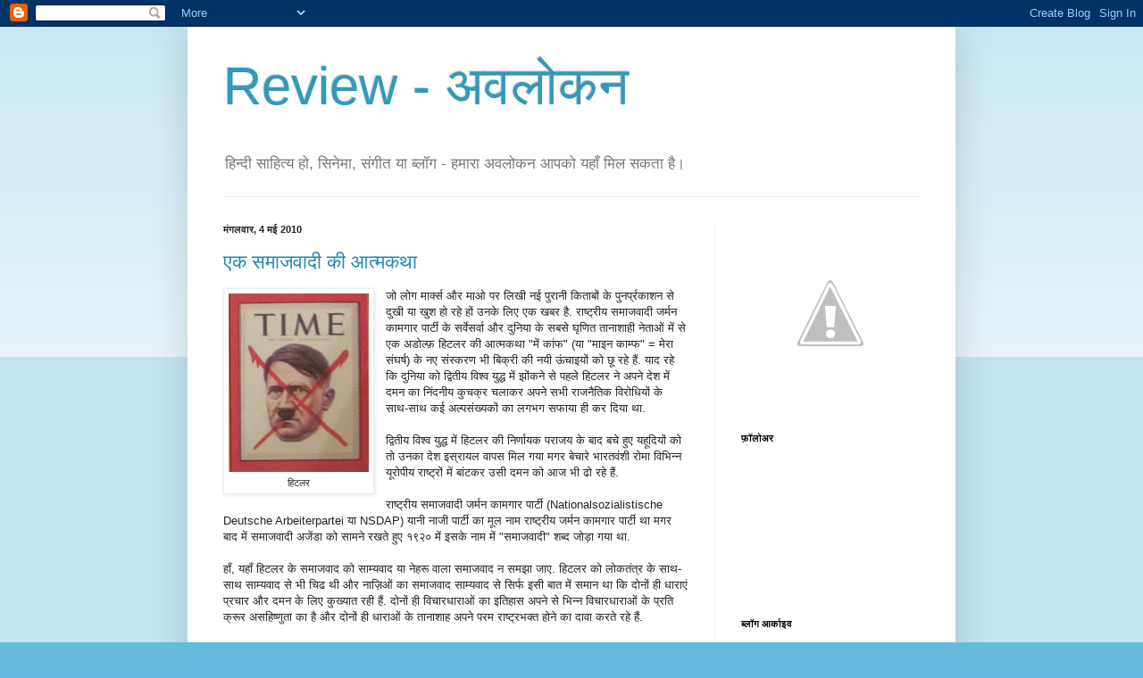

--- FILE ---
content_type: text/html; charset=UTF-8
request_url: https://hindi-review.blogspot.com/2010/
body_size: 19957
content:
<!DOCTYPE html>
<html class='v2' dir='ltr' xmlns='http://www.w3.org/1999/xhtml' xmlns:b='http://www.google.com/2005/gml/b' xmlns:data='http://www.google.com/2005/gml/data' xmlns:expr='http://www.google.com/2005/gml/expr'>
<head>
<link href='https://www.blogger.com/static/v1/widgets/335934321-css_bundle_v2.css' rel='stylesheet' type='text/css'/>
<meta content='IE=EmulateIE7' http-equiv='X-UA-Compatible'/>
<meta content='width=1100' name='viewport'/>
<meta content='text/html; charset=UTF-8' http-equiv='Content-Type'/>
<meta content='blogger' name='generator'/>
<link href='https://hindi-review.blogspot.com/favicon.ico' rel='icon' type='image/x-icon'/>
<link href='http://hindi-review.blogspot.com/2010/' rel='canonical'/>
<link rel="alternate" type="application/atom+xml" title="Review - अवल&#2379;कन - Atom" href="https://hindi-review.blogspot.com/feeds/posts/default" />
<link rel="alternate" type="application/rss+xml" title="Review - अवल&#2379;कन - RSS" href="https://hindi-review.blogspot.com/feeds/posts/default?alt=rss" />
<link rel="service.post" type="application/atom+xml" title="Review - अवल&#2379;कन - Atom" href="https://www.blogger.com/feeds/8352726761158188990/posts/default" />
<!--Can't find substitution for tag [blog.ieCssRetrofitLinks]-->
<meta content='http://hindi-review.blogspot.com/2010/' property='og:url'/>
<meta content='Review - अवलोकन' property='og:title'/>
<meta content='हिन्दी साहित्य हो, सिनेमा, संगीत या ब्लॉग - हमारा अवलोकन आपको यहाँ मिल सकता है।' property='og:description'/>
<title>Review - अवल&#2379;कन: 2010</title>
<style id='page-skin-1' type='text/css'><!--
/*
-----------------------------------------------
Blogger Template Style
Name:     Simple
Designer: Blogger
URL:      www.blogger.com
----------------------------------------------- */
/* Content
----------------------------------------------- */
body {
font: normal normal 12px Arial, Tahoma, Helvetica, FreeSans, sans-serif;
color: #222222;
background: #66bbdd none repeat scroll top left;
padding: 0 40px 40px 40px;
}
html body .region-inner {
min-width: 0;
max-width: 100%;
width: auto;
}
h2 {
font-size: 22px;
}
a:link {
text-decoration:none;
color: #2288bb;
}
a:visited {
text-decoration:none;
color: #888888;
}
a:hover {
text-decoration:underline;
color: #33aaff;
}
.body-fauxcolumn-outer .fauxcolumn-inner {
background: transparent url(https://resources.blogblog.com/blogblog/data/1kt/simple/body_gradient_tile_light.png) repeat scroll top left;
_background-image: none;
}
.body-fauxcolumn-outer .cap-top {
position: absolute;
z-index: 1;
height: 400px;
width: 100%;
}
.body-fauxcolumn-outer .cap-top .cap-left {
width: 100%;
background: transparent url(https://resources.blogblog.com/blogblog/data/1kt/simple/gradients_light.png) repeat-x scroll top left;
_background-image: none;
}
.content-outer {
-moz-box-shadow: 0 0 40px rgba(0, 0, 0, .15);
-webkit-box-shadow: 0 0 5px rgba(0, 0, 0, .15);
-goog-ms-box-shadow: 0 0 10px #333333;
box-shadow: 0 0 40px rgba(0, 0, 0, .15);
margin-bottom: 1px;
}
.content-inner {
padding: 10px 10px;
}
.content-inner {
background-color: #ffffff;
}
/* Header
----------------------------------------------- */
.header-outer {
background: transparent none repeat-x scroll 0 -400px;
_background-image: none;
}
.Header h1 {
font: normal normal 60px Arial, Tahoma, Helvetica, FreeSans, sans-serif;
color: #3399bb;
text-shadow: -1px -1px 1px rgba(0, 0, 0, .2);
}
.Header h1 a {
color: #3399bb;
}
.Header .description {
font-size: 140%;
color: #777777;
}
.header-inner .Header .titlewrapper {
padding: 22px 30px;
}
.header-inner .Header .descriptionwrapper {
padding: 0 30px;
}
/* Tabs
----------------------------------------------- */
.tabs-inner .section:first-child {
border-top: 1px solid #eeeeee;
}
.tabs-inner .section:first-child ul {
margin-top: -1px;
border-top: 1px solid #eeeeee;
border-left: 0 solid #eeeeee;
border-right: 0 solid #eeeeee;
}
.tabs-inner .widget ul {
background: #f5f5f5 url(https://resources.blogblog.com/blogblog/data/1kt/simple/gradients_light.png) repeat-x scroll 0 -800px;
_background-image: none;
border-bottom: 1px solid #eeeeee;
margin-top: 0;
margin-left: -30px;
margin-right: -30px;
}
.tabs-inner .widget li a {
display: inline-block;
padding: .6em 1em;
font: normal normal 14px Arial, Tahoma, Helvetica, FreeSans, sans-serif;
color: #999999;
border-left: 1px solid #ffffff;
border-right: 1px solid #eeeeee;
}
.tabs-inner .widget li:first-child a {
border-left: none;
}
.tabs-inner .widget li.selected a, .tabs-inner .widget li a:hover {
color: #000000;
background-color: #eeeeee;
text-decoration: none;
}
/* Columns
----------------------------------------------- */
.main-outer {
border-top: 0 solid #eeeeee;
}
.fauxcolumn-left-outer .fauxcolumn-inner {
border-right: 1px solid #eeeeee;
}
.fauxcolumn-right-outer .fauxcolumn-inner {
border-left: 1px solid #eeeeee;
}
/* Headings
----------------------------------------------- */
div.widget > h2,
div.widget h2.title {
margin: 0 0 1em 0;
font: normal bold 11px Arial, Tahoma, Helvetica, FreeSans, sans-serif;
color: #000000;
}
/* Widgets
----------------------------------------------- */
.widget .zippy {
color: #999999;
text-shadow: 2px 2px 1px rgba(0, 0, 0, .1);
}
.widget .popular-posts ul {
list-style: none;
}
/* Posts
----------------------------------------------- */
h2.date-header {
font: normal bold 11px Arial, Tahoma, Helvetica, FreeSans, sans-serif;
}
.date-header span {
background-color: transparent;
color: #222222;
padding: inherit;
letter-spacing: inherit;
margin: inherit;
}
.main-inner {
padding-top: 30px;
padding-bottom: 30px;
}
.main-inner .column-center-inner {
padding: 0 15px;
}
.main-inner .column-center-inner .section {
margin: 0 15px;
}
.post {
margin: 0 0 25px 0;
}
h3.post-title, .comments h4 {
font: normal normal 22px Arial, Tahoma, Helvetica, FreeSans, sans-serif;
margin: .75em 0 0;
}
.post-body {
font-size: 110%;
line-height: 1.4;
position: relative;
}
.post-body img, .post-body .tr-caption-container, .Profile img, .Image img,
.BlogList .item-thumbnail img {
padding: 2px;
background: #ffffff;
border: 1px solid #eeeeee;
-moz-box-shadow: 1px 1px 5px rgba(0, 0, 0, .1);
-webkit-box-shadow: 1px 1px 5px rgba(0, 0, 0, .1);
box-shadow: 1px 1px 5px rgba(0, 0, 0, .1);
}
.post-body img, .post-body .tr-caption-container {
padding: 5px;
}
.post-body .tr-caption-container {
color: #222222;
}
.post-body .tr-caption-container img {
padding: 0;
background: transparent;
border: none;
-moz-box-shadow: 0 0 0 rgba(0, 0, 0, .1);
-webkit-box-shadow: 0 0 0 rgba(0, 0, 0, .1);
box-shadow: 0 0 0 rgba(0, 0, 0, .1);
}
.post-header {
margin: 0 0 1.5em;
line-height: 1.6;
font-size: 90%;
}
.post-footer {
margin: 20px -2px 0;
padding: 5px 10px;
color: #666666;
background-color: #f9f9f9;
border-bottom: 1px solid #eeeeee;
line-height: 1.6;
font-size: 90%;
}
#comments .comment-author {
padding-top: 1.5em;
border-top: 1px solid #eeeeee;
background-position: 0 1.5em;
}
#comments .comment-author:first-child {
padding-top: 0;
border-top: none;
}
.avatar-image-container {
margin: .2em 0 0;
}
#comments .avatar-image-container img {
border: 1px solid #eeeeee;
}
/* Comments
----------------------------------------------- */
.comments .comments-content .icon.blog-author {
background-repeat: no-repeat;
background-image: url([data-uri]);
}
.comments .comments-content .loadmore a {
border-top: 1px solid #999999;
border-bottom: 1px solid #999999;
}
.comments .comment-thread.inline-thread {
background-color: #f9f9f9;
}
.comments .continue {
border-top: 2px solid #999999;
}
/* Accents
---------------------------------------------- */
.section-columns td.columns-cell {
border-left: 1px solid #eeeeee;
}
.blog-pager {
background: transparent none no-repeat scroll top center;
}
.blog-pager-older-link, .home-link,
.blog-pager-newer-link {
background-color: #ffffff;
padding: 5px;
}
.footer-outer {
border-top: 0 dashed #bbbbbb;
}
/* Mobile
----------------------------------------------- */
body.mobile  {
background-size: auto;
}
.mobile .body-fauxcolumn-outer {
background: transparent none repeat scroll top left;
}
.mobile .body-fauxcolumn-outer .cap-top {
background-size: 100% auto;
}
.mobile .content-outer {
-webkit-box-shadow: 0 0 3px rgba(0, 0, 0, .15);
box-shadow: 0 0 3px rgba(0, 0, 0, .15);
}
.mobile .tabs-inner .widget ul {
margin-left: 0;
margin-right: 0;
}
.mobile .post {
margin: 0;
}
.mobile .main-inner .column-center-inner .section {
margin: 0;
}
.mobile .date-header span {
padding: 0.1em 10px;
margin: 0 -10px;
}
.mobile h3.post-title {
margin: 0;
}
.mobile .blog-pager {
background: transparent none no-repeat scroll top center;
}
.mobile .footer-outer {
border-top: none;
}
.mobile .main-inner, .mobile .footer-inner {
background-color: #ffffff;
}
.mobile-index-contents {
color: #222222;
}
.mobile-link-button {
background-color: #2288bb;
}
.mobile-link-button a:link, .mobile-link-button a:visited {
color: #ffffff;
}
.mobile .tabs-inner .section:first-child {
border-top: none;
}
.mobile .tabs-inner .PageList .widget-content {
background-color: #eeeeee;
color: #000000;
border-top: 1px solid #eeeeee;
border-bottom: 1px solid #eeeeee;
}
.mobile .tabs-inner .PageList .widget-content .pagelist-arrow {
border-left: 1px solid #eeeeee;
}

--></style>
<style id='template-skin-1' type='text/css'><!--
body {
min-width: 860px;
}
.content-outer, .content-fauxcolumn-outer, .region-inner {
min-width: 860px;
max-width: 860px;
_width: 860px;
}
.main-inner .columns {
padding-left: 0px;
padding-right: 260px;
}
.main-inner .fauxcolumn-center-outer {
left: 0px;
right: 260px;
/* IE6 does not respect left and right together */
_width: expression(this.parentNode.offsetWidth -
parseInt("0px") -
parseInt("260px") + 'px');
}
.main-inner .fauxcolumn-left-outer {
width: 0px;
}
.main-inner .fauxcolumn-right-outer {
width: 260px;
}
.main-inner .column-left-outer {
width: 0px;
right: 100%;
margin-left: -0px;
}
.main-inner .column-right-outer {
width: 260px;
margin-right: -260px;
}
#layout {
min-width: 0;
}
#layout .content-outer {
min-width: 0;
width: 800px;
}
#layout .region-inner {
min-width: 0;
width: auto;
}
--></style>
<script type='text/javascript'>

  var _gaq = _gaq || [];
  _gaq.push(['_setAccount', 'UA-8483740-7']);
  _gaq.push(['_trackPageview']);

  (function() {
    var ga = document.createElement('script'); ga.type = 'text/javascript'; ga.async = true;
    ga.src = ('https:' == document.location.protocol ? 'https://ssl' : 'http://www') + '.google-analytics.com/ga.js';
    var s = document.getElementsByTagName('script')[0]; s.parentNode.insertBefore(ga, s);
  })();

</script>
<link href='https://www.blogger.com/dyn-css/authorization.css?targetBlogID=8352726761158188990&amp;zx=dc4bca01-8cb9-464a-ad27-6ecc9a2c70af' media='none' onload='if(media!=&#39;all&#39;)media=&#39;all&#39;' rel='stylesheet'/><noscript><link href='https://www.blogger.com/dyn-css/authorization.css?targetBlogID=8352726761158188990&amp;zx=dc4bca01-8cb9-464a-ad27-6ecc9a2c70af' rel='stylesheet'/></noscript>
<meta name='google-adsense-platform-account' content='ca-host-pub-1556223355139109'/>
<meta name='google-adsense-platform-domain' content='blogspot.com'/>

</head>
<body class='loading variant-pale'>
<div class='navbar section' id='navbar'><div class='widget Navbar' data-version='1' id='Navbar1'><script type="text/javascript">
    function setAttributeOnload(object, attribute, val) {
      if(window.addEventListener) {
        window.addEventListener('load',
          function(){ object[attribute] = val; }, false);
      } else {
        window.attachEvent('onload', function(){ object[attribute] = val; });
      }
    }
  </script>
<div id="navbar-iframe-container"></div>
<script type="text/javascript" src="https://apis.google.com/js/platform.js"></script>
<script type="text/javascript">
      gapi.load("gapi.iframes:gapi.iframes.style.bubble", function() {
        if (gapi.iframes && gapi.iframes.getContext) {
          gapi.iframes.getContext().openChild({
              url: 'https://www.blogger.com/navbar/8352726761158188990?origin\x3dhttps://hindi-review.blogspot.com',
              where: document.getElementById("navbar-iframe-container"),
              id: "navbar-iframe"
          });
        }
      });
    </script><script type="text/javascript">
(function() {
var script = document.createElement('script');
script.type = 'text/javascript';
script.src = '//pagead2.googlesyndication.com/pagead/js/google_top_exp.js';
var head = document.getElementsByTagName('head')[0];
if (head) {
head.appendChild(script);
}})();
</script>
</div></div>
<div class='body-fauxcolumns'>
<div class='fauxcolumn-outer body-fauxcolumn-outer'>
<div class='cap-top'>
<div class='cap-left'></div>
<div class='cap-right'></div>
</div>
<div class='fauxborder-left'>
<div class='fauxborder-right'></div>
<div class='fauxcolumn-inner'>
</div>
</div>
<div class='cap-bottom'>
<div class='cap-left'></div>
<div class='cap-right'></div>
</div>
</div>
</div>
<div class='content'>
<div class='content-fauxcolumns'>
<div class='fauxcolumn-outer content-fauxcolumn-outer'>
<div class='cap-top'>
<div class='cap-left'></div>
<div class='cap-right'></div>
</div>
<div class='fauxborder-left'>
<div class='fauxborder-right'></div>
<div class='fauxcolumn-inner'>
</div>
</div>
<div class='cap-bottom'>
<div class='cap-left'></div>
<div class='cap-right'></div>
</div>
</div>
</div>
<div class='content-outer'>
<div class='content-cap-top cap-top'>
<div class='cap-left'></div>
<div class='cap-right'></div>
</div>
<div class='fauxborder-left content-fauxborder-left'>
<div class='fauxborder-right content-fauxborder-right'></div>
<div class='content-inner'>
<header>
<div class='header-outer'>
<div class='header-cap-top cap-top'>
<div class='cap-left'></div>
<div class='cap-right'></div>
</div>
<div class='fauxborder-left header-fauxborder-left'>
<div class='fauxborder-right header-fauxborder-right'></div>
<div class='region-inner header-inner'>
<div class='header section' id='header'><div class='widget Header' data-version='1' id='Header1'>
<div id='header-inner'>
<div class='titlewrapper'>
<h1 class='title'>
<a href='https://hindi-review.blogspot.com/'>
Review - अवल&#2379;कन
</a>
</h1>
</div>
<div class='descriptionwrapper'>
<p class='description'><span>ह&#2367;न&#2381;द&#2368; स&#2366;ह&#2367;त&#2381;य ह&#2379;, स&#2367;न&#2375;म&#2366;, स&#2306;ग&#2368;त य&#2366; ब&#2381;ल&#2377;ग - हम&#2366;र&#2366; अवल&#2379;कन आपक&#2379; यह&#2366;&#2305; म&#2367;ल सकत&#2366; ह&#2376;&#2404;</span></p>
</div>
</div>
</div></div>
</div>
</div>
<div class='header-cap-bottom cap-bottom'>
<div class='cap-left'></div>
<div class='cap-right'></div>
</div>
</div>
</header>
<div class='tabs-outer'>
<div class='tabs-cap-top cap-top'>
<div class='cap-left'></div>
<div class='cap-right'></div>
</div>
<div class='fauxborder-left tabs-fauxborder-left'>
<div class='fauxborder-right tabs-fauxborder-right'></div>
<div class='region-inner tabs-inner'>
<div class='tabs no-items section' id='crosscol'></div>
<div class='tabs no-items section' id='crosscol-overflow'></div>
</div>
</div>
<div class='tabs-cap-bottom cap-bottom'>
<div class='cap-left'></div>
<div class='cap-right'></div>
</div>
</div>
<div class='main-outer'>
<div class='main-cap-top cap-top'>
<div class='cap-left'></div>
<div class='cap-right'></div>
</div>
<div class='fauxborder-left main-fauxborder-left'>
<div class='fauxborder-right main-fauxborder-right'></div>
<div class='region-inner main-inner'>
<div class='columns fauxcolumns'>
<div class='fauxcolumn-outer fauxcolumn-center-outer'>
<div class='cap-top'>
<div class='cap-left'></div>
<div class='cap-right'></div>
</div>
<div class='fauxborder-left'>
<div class='fauxborder-right'></div>
<div class='fauxcolumn-inner'>
</div>
</div>
<div class='cap-bottom'>
<div class='cap-left'></div>
<div class='cap-right'></div>
</div>
</div>
<div class='fauxcolumn-outer fauxcolumn-left-outer'>
<div class='cap-top'>
<div class='cap-left'></div>
<div class='cap-right'></div>
</div>
<div class='fauxborder-left'>
<div class='fauxborder-right'></div>
<div class='fauxcolumn-inner'>
</div>
</div>
<div class='cap-bottom'>
<div class='cap-left'></div>
<div class='cap-right'></div>
</div>
</div>
<div class='fauxcolumn-outer fauxcolumn-right-outer'>
<div class='cap-top'>
<div class='cap-left'></div>
<div class='cap-right'></div>
</div>
<div class='fauxborder-left'>
<div class='fauxborder-right'></div>
<div class='fauxcolumn-inner'>
</div>
</div>
<div class='cap-bottom'>
<div class='cap-left'></div>
<div class='cap-right'></div>
</div>
</div>
<!-- corrects IE6 width calculation -->
<div class='columns-inner'>
<div class='column-center-outer'>
<div class='column-center-inner'>
<div class='main section' id='main'><div class='widget Blog' data-version='1' id='Blog1'>
<div class='blog-posts hfeed'>

          <div class="date-outer">
        
<h2 class='date-header'><span>म&#2306;गलव&#2366;र, 4 मई 2010</span></h2>

          <div class="date-posts">
        
<div class='post-outer'>
<div class='post hentry'>
<a name='3892427207921453675'></a>
<h3 class='post-title entry-title'>
<a href='https://hindi-review.blogspot.com/2010/05/blog-post_04.html'>एक सम&#2366;जव&#2366;द&#2368; क&#2368; आत&#2381;मकथ&#2366;</a>
</h3>
<div class='post-header'>
<div class='post-header-line-1'></div>
</div>
<div class='post-body entry-content'>
<table cellpadding="0" cellspacing="0" class="tr-caption-container" style="float: left; margin-right: 1em; text-align: left;"><tbody>
<tr><td style="text-align: center;"><a href="https://blogger.googleusercontent.com/img/b/R29vZ2xl/AVvXsEhvU-hBYJA0WeizTUMTh7V32o2NcRi2YmdzBI8Q4dEOFAv-iG0q0PvqhxEzP8r_1vHehFWqI-HKdETt2L7wJqnL5Czh0z283vtQkSTQHZQycH_JnPF0fd85tPD9d6Zd6HDwL3SR4f11_Xw/s1600/No.Hitler.Time.JPG" imageanchor="1" style="clear: left; margin-bottom: 1em; margin-left: auto; margin-right: auto;"><img border="0" height="200" src="https://blogger.googleusercontent.com/img/b/R29vZ2xl/AVvXsEhvU-hBYJA0WeizTUMTh7V32o2NcRi2YmdzBI8Q4dEOFAv-iG0q0PvqhxEzP8r_1vHehFWqI-HKdETt2L7wJqnL5Czh0z283vtQkSTQHZQycH_JnPF0fd85tPD9d6Zd6HDwL3SR4f11_Xw/s200/No.Hitler.Time.JPG" width="157" /></a></td></tr>
<tr><td class="tr-caption" style="text-align: center;">ह&#2367;टलर</td></tr>
</tbody></table>ज&#2379; ल&#2379;ग म&#2366;र&#2381;क&#2381;स और म&#2366;ओ पर ल&#2367;ख&#2368; नई प&#2369;र&#2366;न&#2368; क&#2367;त&#2366;ब&#2379;&#2306; क&#2375; प&#2369;नर&#2381;प&#2381;रक&#2366;शन स&#2375; द&#2369;ख&#2368; य&#2366; ख&#2369;श ह&#2379; रह&#2375; ह&#2379;&#2306; उनक&#2375; ल&#2367;ए एक खबर ह&#2376;. र&#2366;ष&#2381;ट&#2381;र&#2368;य सम&#2366;जव&#2366;द&#2368; जर&#2381;मन क&#2366;मग&#2366;र प&#2366;र&#2381;ट&#2368; क&#2375; सर&#2381;व&#2375;सर&#2381;व&#2366; और द&#2369;न&#2367;य&#2366; क&#2375; सबस&#2375; घ&#2371;ण&#2367;त त&#2366;न&#2366;श&#2366;ह&#2368; न&#2375;त&#2366;ओ&#2306; म&#2375;&#2306; स&#2375; एक अड&#2379;ल&#2381;फ&#2364; ह&#2367;टलर क&#2368; आत&#2381;मकथ&#2366; "म&#2375;&#2306; क&#2366;&#2306;फ" (य&#2366; "म&#2366;इन क&#2366;म&#2381;फ" = म&#2375;र&#2366; स&#2306;घर&#2381;ष) क&#2375; नए स&#2306;स&#2381;करण भ&#2368; ब&#2367;क&#2381;र&#2368; क&#2368; नय&#2368; ऊ&#2306;च&#2366;इय&#2379;&#2306; क&#2379; छ&#2370; रह&#2375; ह&#2376;&#2306;. य&#2366;द रह&#2375; क&#2367; द&#2369;न&#2367;य&#2366; क&#2379; द&#2381;व&#2367;त&#2368;य व&#2367;श&#2381;व य&#2369;द&#2381;ध म&#2375;&#2306; झ&#2379;&#2306;कन&#2375; स&#2375; पहल&#2375; ह&#2367;टलर न&#2375; अपन&#2375; द&#2375;श म&#2375;&#2306; दमन क&#2366; न&#2367;&#2306;दन&#2368;य क&#2369;चक&#2381;र चल&#2366;कर अपन&#2375; सभ&#2368; र&#2366;जन&#2376;त&#2367;क व&#2367;र&#2379;ध&#2367;य&#2379;&#2306; क&#2375; स&#2366;थ-स&#2366;थ कई अल&#2381;पस&#2306;ख&#2381;यक&#2379;&#2306; क&#2366; लगभग सफ&#2366;य&#2366; ह&#2368; कर द&#2367;य&#2366; थ&#2366;. <br />
<br />
द&#2381;व&#2367;त&#2368;य व&#2367;श&#2381;व य&#2369;द&#2381;ध म&#2375;&#2306; ह&#2367;टलर क&#2368; न&#2367;र&#2381;ण&#2366;यक पर&#2366;जय क&#2375; ब&#2366;द बच&#2375; ह&#2369;ए यह&#2370;द&#2367;य&#2379;&#2306; क&#2379; त&#2379; उनक&#2366; द&#2375;श इस&#2381;र&#2366;यल व&#2366;पस म&#2367;ल गय&#2366; मगर ब&#2375;च&#2366;र&#2375; भ&#2366;रतव&#2306;श&#2368; र&#2379;म&#2366; व&#2367;भ&#2367;न&#2381;न य&#2370;र&#2379;प&#2368;य र&#2366;ष&#2381;ट&#2381;र&#2379;&#2306; म&#2375;&#2306; ब&#2366;&#2306;टकर उस&#2368; दमन क&#2379; आज भ&#2368; ढ&#2379; रह&#2375; ह&#2376;&#2306;.<br />
<br />
र&#2366;ष&#2381;ट&#2381;र&#2368;य सम&#2366;जव&#2366;द&#2368; जर&#2381;मन क&#2366;मग&#2366;र प&#2366;र&#2381;ट&#2368; (Nationalsozialistische Deutsche Arbeiterpartei य&#2366;&nbsp;NSDAP) य&#2366;न&#2368; न&#2366;ज&#2368; प&#2366;र&#2381;ट&#2368; क&#2366; म&#2370;ल न&#2366;म र&#2366;ष&#2381;ट&#2381;र&#2368;य जर&#2381;मन क&#2366;मग&#2366;र प&#2366;र&#2381;ट&#2368; थ&#2366; मगर ब&#2366;द म&#2375;&#2306; सम&#2366;जव&#2366;द&#2368; अज&#2375;&#2306;ड&#2366; क&#2379; स&#2366;मन&#2375; रखत&#2375; ह&#2369;ए १९२० म&#2375;&#2306; इसक&#2375; न&#2366;म म&#2375;&#2306; "सम&#2366;जव&#2366;द&#2368;" शब&#2381;द ज&#2379;ड&#2364;&#2366; गय&#2366; थ&#2366;.<br />
<br />
ह&#2366;&#2305;, यह&#2366;&#2305; ह&#2367;टलर क&#2375;&nbsp;सम&#2366;जव&#2366;द क&#2379; स&#2366;म&#2381;यव&#2366;द य&#2366; न&#2375;हर&#2370; व&#2366;ल&#2366; सम&#2366;जव&#2366;द न समझ&#2366; ज&#2366;ए. ह&#2367;टलर क&#2379; ल&#2379;कत&#2306;त&#2381;र क&#2375; स&#2366;थ-स&#2366;थ स&#2366;म&#2381;यव&#2366;द स&#2375; भ&#2368; च&#2367;ढ थ&#2368; और न&#2366;ज&#2364;&#2367;ओ&#2306; क&#2366; सम&#2366;जव&#2366;द स&#2366;म&#2381;यव&#2366;द स&#2375; स&#2367;र&#2381;फ इस&#2368; ब&#2366;त म&#2375;&#2306; सम&#2366;न थ&#2366; क&#2367; द&#2379;न&#2379;&#2306; ह&#2368; ध&#2366;र&#2366;ए&#2306; प&#2381;रच&#2366;र और दमन क&#2375; ल&#2367;ए क&#2369;ख&#2381;य&#2366;त रह&#2368; ह&#2376;&#2306;. द&#2379;न&#2379;&#2306; ह&#2368; व&#2367;च&#2366;रध&#2366;र&#2366;ओ&#2306; क&#2366; इत&#2367;ह&#2366;स अपन&#2375; स&#2375; भ&#2367;न&#2381;न व&#2367;च&#2366;रध&#2366;र&#2366;ओ&#2306; क&#2375; प&#2381;रत&#2367; क&#2381;र&#2370;र असह&#2367;ष&#2381;ण&#2369;त&#2366; क&#2366; ह&#2376; और द&#2379;न&#2379;&#2306; ह&#2368; ध&#2366;र&#2366;ओ&#2306; क&#2375; त&#2366;न&#2366;श&#2366;ह अपन&#2375; परम र&#2366;ष&#2381;ट&#2381;रभक&#2381;त ह&#2379;न&#2375; क&#2366; द&#2366;व&#2366; करत&#2375; रह&#2375; ह&#2376;&#2306;.<br />
<br />
एक तरफ जर&#2381;मन&#2368; न&#2375; इस प&#2369;स&#2381;तक पर दशक&#2379;&#2306; स&#2375; लग&#2366; <a href="http://www.bhaskar.com/2010/02/05/100205115346_hitler_biography_germany.html">प&#2381;रत&#2367;बन&#2381;ध हट&#2366;न&#2375; क&#2368; घ&#2379;षण&#2366;</a> क&#2368; ह&#2376; द&#2370;सर&#2368; ओर ब&#2368;ब&#2368;स&#2368; क&#2368; एक र&#2367;प&#2379;र&#2381;ट क&#2375; अन&#2369;स&#2366;र <a href="http://www.bbc.co.uk/hindi/india/2010/05/100502_hitler_kampf_dps.shtml">भ&#2366;रत&#2368;य य&#2369;व&#2366;ओ&#2306; म&#2375;&#2306; ह&#2367;टलर क&#2368; ल&#2379;कप&#2381;र&#2367;यत&#2366;</a> बढ&#2364; रह&#2368; ह&#2376;.
<div style='clear: both;'></div>
</div>
<div class='post-footer'>
<div class='post-footer-line post-footer-line-1'><span class='post-author vcard'>
प&#2381;रस&#2381;त&#2369;तकर&#2381;त&#2366;
<span class='fn'>Smart Indian</span>
</span>
<span class='post-timestamp'>
पर
<a class='timestamp-link' href='https://hindi-review.blogspot.com/2010/05/blog-post_04.html' rel='bookmark' title='permanent link'><abbr class='published' title='2010-05-04T19:34:00-07:00'>7:34 pm</abbr></a>
</span>
<span class='post-comment-link'>
<a class='comment-link' href='https://hindi-review.blogspot.com/2010/05/blog-post_04.html#comment-form' onclick=''>20
ट&#2367;प&#2381;पण&#2367;य&#2366;&#2305;</a>
</span>
<span class='post-icons'>
<span class='item-control blog-admin pid-693822888'>
<a href='https://www.blogger.com/post-edit.g?blogID=8352726761158188990&postID=3892427207921453675&from=pencil' title='संदेश का संपादन करें'>
<img alt='' class='icon-action' height='18' src='https://resources.blogblog.com/img/icon18_edit_allbkg.gif' width='18'/>
</a>
</span>
</span>
<div class='post-share-buttons'>
<a class='goog-inline-block share-button sb-email' href='https://www.blogger.com/share-post.g?blogID=8352726761158188990&postID=3892427207921453675&target=email' target='_blank' title='इसे ईमेल करें'><span class='share-button-link-text'>इस&#2375; ईम&#2375;ल कर&#2375;&#2306;</span></a><a class='goog-inline-block share-button sb-blog' href='https://www.blogger.com/share-post.g?blogID=8352726761158188990&postID=3892427207921453675&target=blog' onclick='window.open(this.href, "_blank", "height=270,width=475"); return false;' target='_blank' title='इसे ब्लॉग करें! '><span class='share-button-link-text'>इस&#2375; ब&#2381;ल&#2377;ग कर&#2375;&#2306;! </span></a><a class='goog-inline-block share-button sb-twitter' href='https://www.blogger.com/share-post.g?blogID=8352726761158188990&postID=3892427207921453675&target=twitter' target='_blank' title='X पर शेयर करें'><span class='share-button-link-text'>X पर श&#2375;यर कर&#2375;&#2306;</span></a><a class='goog-inline-block share-button sb-facebook' href='https://www.blogger.com/share-post.g?blogID=8352726761158188990&postID=3892427207921453675&target=facebook' onclick='window.open(this.href, "_blank", "height=430,width=640"); return false;' target='_blank' title='Facebook पर शेयर करें'><span class='share-button-link-text'>Facebook पर श&#2375;यर कर&#2375;&#2306;</span></a><a class='goog-inline-block share-button sb-pinterest' href='https://www.blogger.com/share-post.g?blogID=8352726761158188990&postID=3892427207921453675&target=pinterest' target='_blank' title='Pinterest पर शेयर करें'><span class='share-button-link-text'>Pinterest पर श&#2375;यर कर&#2375;&#2306;</span></a>
</div>
</div>
<div class='post-footer-line post-footer-line-2'><span class='post-labels'>
ल&#2375;बल:
<a href='https://hindi-review.blogspot.com/search/label/%E0%A4%9C%E0%A4%B0%E0%A5%8D%E0%A4%AE%E0%A4%A8%E0%A5%80' rel='tag'>जर&#2381;मन&#2368;</a>,
<a href='https://hindi-review.blogspot.com/search/label/%E0%A4%9C%E0%A5%80%E0%A4%B5%E0%A4%A8%E0%A5%80' rel='tag'>ज&#2368;वन&#2368;</a>,
<a href='https://hindi-review.blogspot.com/search/label/%E0%A4%B8%E0%A4%AE%E0%A4%BE%E0%A4%9C%E0%A4%B5%E0%A4%BE%E0%A4%A6' rel='tag'>सम&#2366;जव&#2366;द</a>,
<a href='https://hindi-review.blogspot.com/search/label/%E0%A4%B9%E0%A4%BF%E0%A4%9F%E0%A4%B2%E0%A4%B0' rel='tag'>ह&#2367;टलर</a>,
<a href='https://hindi-review.blogspot.com/search/label/aatm%20katha' rel='tag'>aatm katha</a>,
<a href='https://hindi-review.blogspot.com/search/label/anurag%20sharma' rel='tag'>anurag sharma</a>,
<a href='https://hindi-review.blogspot.com/search/label/hitler' rel='tag'>hitler</a>,
<a href='https://hindi-review.blogspot.com/search/label/mein%20kamph' rel='tag'>mein kamph</a>,
<a href='https://hindi-review.blogspot.com/search/label/Nazism' rel='tag'>Nazism</a>
</span>
</div>
<div class='post-footer-line post-footer-line-3'><span class='post-location'>
</span>
</div>
</div>
</div>
</div>

          </div></div>
        

          <div class="date-outer">
        
<h2 class='date-header'><span>रव&#2367;व&#2366;र, 2 मई 2010</span></h2>

          <div class="date-posts">
        
<div class='post-outer'>
<div class='post hentry'>
<a name='2234338042293700184'></a>
<h3 class='post-title entry-title'>
<a href='https://hindi-review.blogspot.com/2010/05/blog-post_24.html'>ब&#2381;ल&#2377;गस&#2381;प&#2377;ट व&#2366;ल&#2366; ब&#2381;ल&#2377;ग नह&#2368;&#2306; ख&#2369;ल रह&#2366; ह&#2376;?</a>
</h3>
<div class='post-header'>
<div class='post-header-line-1'></div>
</div>
<div class='post-body entry-content'>
<div dir="ltr" style="text-align: left;" trbidi="on">
च&#2368;न य&#2366; प&#2366;क&#2367;स&#2381;त&#2366;न म&#2375;&#2306; ब&#2381;ल&#2366;गस&#2381;प&#2366;ट ड&#2379;ट क&#2377;म पर प&#2381;रत&#2367;बन&#2381;ध लग&#2366; ह&#2379;, यह ब&#2366;त त&#2379; समझ म&#2375;&#2306; आत&#2368; ह&#2376; मगर यद&#2367; यह समस&#2381;य&#2366; भ&#2366;रत म&#2375;&#2306; आ रह&#2368; ह&#2379; त&#2379; क&#2381;य&#2366; कह&#2366; ज&#2366;ए? आज स&#2369;बह स&#2375; कई ब&#2381;ल&#2379;ग&#2379;&#2306; पर प&#2379;स&#2381;ट य&#2366; ट&#2367;प&#2381;पण&#2368; म&#2375;&#2306; इसक&#2366; ज&#2364;&#2367;क&#2381;र द&#2375;ख&#2366; त&#2379; लग&#2366; क&#2367; समस&#2381;य&#2366; क&#2366;फ&#2368; व&#2381;य&#2366;पक ह&#2376;. अब यह त&#2379; नह&#2368;&#2306; पत&#2366; क&#2367; र&#2367;ल&#2366;य&#2306;स क&#2375; ग&#2381;र&#2366;हक&#2379;&#2306; क&#2379; यह पर&#2375;श&#2366;न&#2368; क&#2381;य&#2379;&#2306; ह&#2376;? क&#2381;य&#2366; र&#2367;ल&#2366;य&#2306;स भ&#2366;रत&#2368;य ब&#2381;ल&#2379;गर&#2379;&#2306; य&#2366; ग&#2370;गल स&#2375; न&#2366;र&#2366;ज&#2364; ह&#2376;? इतन&#2366; त&#2379; पत&#2366; नह&#2368;&#2306; मगर यद&#2367; आपक&#2375; कम&#2381;प&#2381;य&#2370;टर स&#2375; बह&#2369;त स&#2368; अन&#2381;य स&#2366;इट&#2375;&#2306; स&#2369;च&#2366;र&#2370; र&#2370;प स&#2375; चल रह&#2368; ह&#2376;&#2306; त&#2379; स&#2306;भवत&#2307; र&#2367;ल&#2366;य&#2306;स क&#2375; ड&#2368;एनएस (domain name servers) म&#2375;&#2306; तकन&#2368;क&#2368; गड&#2364;बड&#2364;&#2368; ह&#2379; सकत&#2368; ह&#2376;. उनक&#2368; ग&#2381;र&#2366;हक स&#2375;व&#2366; क&#2379; फ&#2379;न करक&#2375; अपन&#2368; समस&#2381;य&#2366; बत&#2366;इय&#2375; और क&#2366;म कर&#2366;इए. <a href="http://mosamkaun.blogspot.com/">म&#2379; सम क&#2380;न व&#2366;ल&#2375; स&#2306;जय अन&#2375;ज&#2366; </a>इस म&#2380;क&#2375; क&#2366; भरप&#2370;र ल&#2366;भ उठ&#2366;त&#2375; ह&#2369;ए <a href="http://mosamkaun.wordpress.com/">वर&#2381;डप&#2381;र&#2375;स पर भ&#2368; अवतर&#2367;त</a> ह&#2379; गए ह&#2376;&#2306;. बध&#2366;ई ह&#2379;! आप भ&#2368; म&#2380;क&#2375; क&#2366; फ&#2366;यद&#2366; उठ&#2366;त&#2375; ह&#2369;ए उन&#2381;ह&#2375;&#2306; बध&#2366;ई द&#2375; सकत&#2375; ह&#2376;&#2306;. डर बस यह&#2368; ह&#2376; क&#2367; अगर ब&#2381;ल&#2366;गस&#2381;प&#2366;ट ड&#2379;ट क&#2377;म पर र&#2379;क ज&#2366;नब&#2370;झकर लग&#2366;ई गय&#2368; ह&#2376; त&#2379; फ&#2367;र वर&#2381;डप&#2381;र&#2375;स भ&#2368; क&#2367;तन&#2368; द&#2375;र तक ख&#2376;र मन&#2366;य&#2375;ग&#2366;?<br />
<br />
यद&#2367; आपक&#2366; इ&#2306;टरन&#2375;ट स&#2375;व&#2366;द&#2366;त&#2366; ब&#2381;ल&#2379;गर ड&#2379;ट क&#2380;म तक नह&#2368;&#2306; पह&#2369;&#2305;च प&#2366; रह&#2366; ह&#2376; त&#2379; आपक&#2379; Request timed out ज&#2376;स&#2366; सन&#2381;द&#2375;श द&#2367;ख&#2366;ई द&#2375; सकत&#2366; ह&#2376;.<br />
<br />
इस व&#2367;षय पर प&#2366;बल&#2366; ज&#2368; क&#2368; प&#2379;स&#2381;ट पर इसक&#2375; स&#2306;भ&#2366;व&#2367;त क&#2366;रण क&#2366; ज&#2364;&#2367;क&#2381;र भ&#2368; द&#2375;ख&#2366;. और उस&#2368; प&#2379;स&#2381;ट पर एक ट&#2367;प&#2381;पण&#2368; म&#2375;&#2306; <a href="http://blogbukhar.blogspot.com/2010/05/blog-post_24.html#comment-8525342872214725671">म&#2380;0 उमर क&#2376;र&#2366;नव&#2368; द&#2381;व&#2366;र&#2366; ब&#2381;ल&#2380;गव&#2366;ण&#2368; क&#2375; सन&#2381;दर&#2381;भ स&#2375; एक स&#2306;भ&#2366;व&#2367;त हल</a> भ&#2368; द&#2367;ख&#2366;ई द&#2367;य&#2366;. म&#2369;झ&#2375; उम&#2381;म&#2368;द ह&#2376; क&#2367; वह हल कई ल&#2379;ग&#2379;&#2306; क&#2375; ल&#2367;ए क&#2366;रगर स&#2366;ब&#2367;त ह&#2379; सकत&#2366; ह&#2376;.<br />
<br />
अगर आपक&#2375; इ&#2306;टरन&#2375;ट स&#2375;व&#2366; प&#2381;रद&#2366;त&#2366; क&#2375; ड&#2368;एनएस (domain name servers) म&#2375;&#2306; तकन&#2368;क&#2368; गड&#2364;बड&#2364;&#2368; ह&#2376; त&#2379; आप उनक&#2375; ड&#2368;एनएस क&#2368; जगह पर य&#2366; उसक&#2375; स&#2366;थ-स&#2366;थ <a href="http://en.wikipedia.org/wiki/Opendns">ओपन ड&#2368;एनएस (OpenDNS)</a> य&#2366; <a href="http://en.wikipedia.org/wiki/Google_Public_DNS">ग&#2370;गल ड&#2368;एनएस (Google Public DNS</a>)क&#2366; प&#2381;रय&#2379;ग कर सकत&#2375; ह&#2376;&#2306;. <br />
<br />
<b>NOTE:</b> <i>अपन&#2375; कम&#2381;प&#2381;य&#2369;टर क&#2375; ड&#2368;एनएस क&#2368; स&#2306;ख&#2381;य&#2366;ओ&#2306; स&#2375; छ&#2375;ड&#2364;छ&#2366;ड&#2364; करन&#2375; स&#2375; पहल&#2375; उनक&#2375; अभ&#2368; क&#2375; न&#2306;बर न&#2379;ट कर ल&#2375;&#2306; त&#2366;क&#2367; मनम&#2366;फ&#2367;क पर&#2367;वर&#2381;तन न ह&#2379;न&#2375; क&#2368; स&#2381;थ&#2367;त&#2367; म&#2375;&#2306; आप पहल&#2375; क&#2375; ब&#2367;&#2306;द&#2369; पर व&#2366;प&#2367;स आ सक&#2375;&#2306;. अगर र&#2367;ल&#2366;य&#2306;स इन ड&#2368;एनएस तक भ&#2368; नह&#2368;&#2306; पह&#2369;&#2305;च प&#2366; रह&#2366; ह&#2376; उस स&#2381;थ&#2367;त&#2367; म&#2375;&#2306; यह उप&#2366;य क&#2366;म नह&#2368;&#2306; कर&#2375;ग&#2366;.</i> <br />
<br />
ओपन ड&#2368;एनएस क&#2375; आई प&#2368; पत&#2375;:<br />
208.67.222.222 और 208.67.220.220<br />
(resolver1.opendns.com और resolver2.opendns.com)<br />
<br />
ग&#2370;गल ड&#2368;एनएस क&#2375; आई प&#2368; पत&#2375;:<br />
8.8.8.8 और 8.8.4.4<br />
<br />
यद&#2367; यह&#2366;&#2305; तक क&#2368; ब&#2366;त आपक&#2379; कठ&#2367;न य&#2366; अर&#2369;च&#2367;कर लग&#2368; ह&#2376; त&#2379; ब&#2375;हतर यह&#2368; ह&#2379;ग&#2366; क&#2367; आप इस प&#2379;स&#2381;ट क&#2379; इग&#2381;न&#2379;र कर द&#2375;&#2306; क&#2381;य&#2379;&#2306;क&#2367; एक छ&#2379;ट&#2368; स&#2368; गलत&#2368; ल&#2366;भ क&#2375; बज&#2366;य ह&#2366;न&#2367; पह&#2369;&#2306;च&#2366; सकत&#2368; ह&#2376;.<br />
<br />
व&#2376;स&#2375; भ&#2368; म&#2369;झ&#2375; प&#2370;र&#2368; आश&#2366; ह&#2376; क&#2367; समस&#2381;य&#2366; त&#2366;त&#2381;क&#2366;ल&#2367;क ह&#2376; और र&#2367;ल&#2366;य&#2306;स क&#2375; स&#2381;तर पर ह&#2368; जल&#2381;द&#2368; ह&#2368; अपन&#2375; आप स&#2369;लझ ज&#2366;य&#2375;ग&#2368;. <br />
<br />
इसक&#2375; अत&#2367;र&#2367;क&#2381;त क&#2369;छ स&#2366;म&#2366;न&#2381;य स&#2369;झ&#2366;व: <br />
१. एक अच&#2381;छ&#2366; स&#2366; ए&#2306;ट&#2368;-व&#2366;इरस और ए&#2306;ट&#2368;-स&#2381;प&#2366;यव&#2375;यर प&#2381;र&#2379;ग&#2381;र&#2366;म इ&#2306;स&#2381;ट&#2366;ल कर&#2375;&#2306;.<br />
२. म&#2366;इक&#2381;र&#2379;स&#2379;फ&#2381;ट/व&#2367;न&#2381;ड&#2379;ज&#2364; अपड&#2375;ट चल&#2366;कर ओएस अद&#2381;यतन कर&#2375;&#2306;.<br />
३. फ&#2381;ल&#2376;श, ज&#2366;व&#2366;, अड&#2379;ब&#2368; ऐक&#2381;र&#2379;ब&#2376;ट आद&#2367; क&#2379; अद&#2381;यतन कर&#2375;&#2306;.<br />
४. ग&#2370;गल क&#2381;र&#2379;म इ&#2306;स&#2381;ट&#2366;ल करक&#2375; इन&#2381;टरन&#2375;ट एक&#2381;स&#2381;प&#2381;ल&#2379;रर क&#2368; जगह उस&#2375; ह&#2368; प&#2381;रय&#2379;ग कर&#2375;&#2306;.<br />
५. म&#2369;फ&#2381;त क&#2375; प&#2381;र&#2379;ग&#2381;र&#2366;म ड&#2366;उनल&#2379;ड करन&#2375; स&#2375; बच&#2375;&#2306; <br />
६. ऐस&#2375; ब&#2381;ल&#2377;ग य&#2366; स&#2366;इट&#2379;&#2306; पर ज&#2366;न&#2375; स&#2375; बच&#2375;&#2306; ज&#2367;न पर क&#2381;ल&#2367;क करन&#2375; स&#2375; क&#2379;ई प&#2377;प-अप<br />
व&#2367;ज&#2381;ञ&#2366;पन ख&#2369;लत&#2375; ह&#2376;&#2306;. आजकल बह&#2369;त स&#2375; व&#2367;ज&#2381;ञ&#2366;पनद&#2366;त&#2366; ऐस&#2368; तकन&#2368;क&#2379;&#2306; क&#2366; प&#2381;रय&#2379;ग कर रह&#2375; ह&#2376;&#2306; ज&#2367;सस&#2375; आपक&#2375; कम&#2381;प&#2381;य&#2369;टर क&#2368; स&#2369;रक&#2381;ष&#2366; खतर&#2375; म&#2375;&#2306; पड&#2364; सकत&#2368; ह&#2376;.<br />
<br />
<a href="http://satyarthmitra.blogspot.com/2010/05/blog-post_25.html"><span style="color: red;"><strong>स&#2367;द&#2381;ध&#2366;र&#2381;थ श&#2306;कर त&#2381;र&#2367;प&#2366;ठ&#2368; ज&#2368; क&#2368; प&#2379;स&#2381;ट</strong></span></a><span style="color: red;"><strong> स&#2375; पत&#2366; लग&#2366; क&#2367; </strong></span><a href="//www.blogger.com/profile/05293412290435900116"><span style="color: red;"><strong>श&#2381;रद&#2381;ध&#2375;य ज&#2381;ञ&#2366;नदत&#2381;त ज&#2368; प&#2366;ण&#2381;ड&#2375;य</strong></span></a><span style="color: red;"><strong> क&#2368; तब&#2367;यत खर&#2366;ब थ&#2368; और उन&#2381;ह&#2375;&#2306; ICU म&#2375;&#2306; ल&#2375; ज&#2366;य&#2366; गय&#2366; थ&#2366;. ईश&#2381;वर क&#2368; अस&#2368;म अन&#2369;कम&#2381;प&#2366; स&#2375; अभ&#2368; व&#2375; ठ&#2368;क-ठ&#2366;क ह&#2376;. ह&#2367;न&#2381;द&#2368; ब&#2381;ल&#2377;ग जगत म&#2375;&#2306; अपन&#2375; छ&#2379;ट&#2375; स&#2375; समय&#2366;&#2306;तर&#2366;ल म&#2375;&#2306; ज&#2367;न क&#2369;छ ल&#2379;ग&#2379;&#2306; क&#2375; प&#2381;रत&#2367; म&#2375;र&#2368; अस&#2368;म श&#2381;रद&#2381;ध&#2366; बन&#2368; ह&#2376; व&#2375; उनम&#2375;&#2306; स&#2375; एक ह&#2376;&#2306;. ईश&#2381;वर उन&#2381;ह&#2375;&#2306; श&#2368;घ&#2381;र स&#2381;व&#2366;स&#2381;थ&#2381;य ल&#2366;भ कर&#2366;य&#2375;! श&#2369;भक&#2366;मन&#2366;ए&#2306;!</strong></span></div>
<div style='clear: both;'></div>
</div>
<div class='post-footer'>
<div class='post-footer-line post-footer-line-1'><span class='post-author vcard'>
प&#2381;रस&#2381;त&#2369;तकर&#2381;त&#2366;
<span class='fn'>Smart Indian</span>
</span>
<span class='post-timestamp'>
पर
<a class='timestamp-link' href='https://hindi-review.blogspot.com/2010/05/blog-post_24.html' rel='bookmark' title='permanent link'><abbr class='published' title='2010-05-02T17:21:00-07:00'>5:21 pm</abbr></a>
</span>
<span class='post-comment-link'>
<a class='comment-link' href='https://hindi-review.blogspot.com/2010/05/blog-post_24.html#comment-form' onclick=''>23
ट&#2367;प&#2381;पण&#2367;य&#2366;&#2305;</a>
</span>
<span class='post-icons'>
<span class='item-control blog-admin pid-693822888'>
<a href='https://www.blogger.com/post-edit.g?blogID=8352726761158188990&postID=2234338042293700184&from=pencil' title='संदेश का संपादन करें'>
<img alt='' class='icon-action' height='18' src='https://resources.blogblog.com/img/icon18_edit_allbkg.gif' width='18'/>
</a>
</span>
</span>
<div class='post-share-buttons'>
<a class='goog-inline-block share-button sb-email' href='https://www.blogger.com/share-post.g?blogID=8352726761158188990&postID=2234338042293700184&target=email' target='_blank' title='इसे ईमेल करें'><span class='share-button-link-text'>इस&#2375; ईम&#2375;ल कर&#2375;&#2306;</span></a><a class='goog-inline-block share-button sb-blog' href='https://www.blogger.com/share-post.g?blogID=8352726761158188990&postID=2234338042293700184&target=blog' onclick='window.open(this.href, "_blank", "height=270,width=475"); return false;' target='_blank' title='इसे ब्लॉग करें! '><span class='share-button-link-text'>इस&#2375; ब&#2381;ल&#2377;ग कर&#2375;&#2306;! </span></a><a class='goog-inline-block share-button sb-twitter' href='https://www.blogger.com/share-post.g?blogID=8352726761158188990&postID=2234338042293700184&target=twitter' target='_blank' title='X पर शेयर करें'><span class='share-button-link-text'>X पर श&#2375;यर कर&#2375;&#2306;</span></a><a class='goog-inline-block share-button sb-facebook' href='https://www.blogger.com/share-post.g?blogID=8352726761158188990&postID=2234338042293700184&target=facebook' onclick='window.open(this.href, "_blank", "height=430,width=640"); return false;' target='_blank' title='Facebook पर शेयर करें'><span class='share-button-link-text'>Facebook पर श&#2375;यर कर&#2375;&#2306;</span></a><a class='goog-inline-block share-button sb-pinterest' href='https://www.blogger.com/share-post.g?blogID=8352726761158188990&postID=2234338042293700184&target=pinterest' target='_blank' title='Pinterest पर शेयर करें'><span class='share-button-link-text'>Pinterest पर श&#2375;यर कर&#2375;&#2306;</span></a>
</div>
</div>
<div class='post-footer-line post-footer-line-2'><span class='post-labels'>
ल&#2375;बल:
<a href='https://hindi-review.blogspot.com/search/label/%E0%A4%85%E0%A4%A8%E0%A5%81%E0%A4%B0%E0%A4%BE%E0%A4%97%20%E0%A4%B6%E0%A4%B0%E0%A5%8D%E0%A4%AE%E0%A4%BE' rel='tag'>अन&#2369;र&#2366;ग शर&#2381;म&#2366;</a>,
<a href='https://hindi-review.blogspot.com/search/label/%E0%A4%AA%E0%A4%BF%E0%A4%9F%E0%A5%8D%E0%A4%B8%E0%A4%AC%E0%A4%B0%E0%A5%8D%E0%A4%97' rel='tag'>प&#2367;ट&#2381;सबर&#2381;ग</a>,
<a href='https://hindi-review.blogspot.com/search/label/Blogger' rel='tag'>Blogger</a>,
<a href='https://hindi-review.blogspot.com/search/label/Google' rel='tag'>Google</a>,
<a href='https://hindi-review.blogspot.com/search/label/India' rel='tag'>India</a>,
<a href='https://hindi-review.blogspot.com/search/label/OpenDNS' rel='tag'>OpenDNS</a>,
<a href='https://hindi-review.blogspot.com/search/label/Public%20DNS' rel='tag'>Public DNS</a>
</span>
</div>
<div class='post-footer-line post-footer-line-3'><span class='post-location'>
</span>
</div>
</div>
</div>
</div>

        </div></div>
      
</div>
<div class='blog-pager' id='blog-pager'>
<span id='blog-pager-newer-link'>
<a class='blog-pager-newer-link' href='https://hindi-review.blogspot.com/search?updated-max=2011-10-03T20:14:00-07:00&amp;max-results=3&amp;reverse-paginate=true' id='Blog1_blog-pager-newer-link' title='नई पोस्ट'>नई प&#2379;स&#2381;ट</a>
</span>
<span id='blog-pager-older-link'>
<a class='blog-pager-older-link' href='https://hindi-review.blogspot.com/search?updated-max=2010-05-02T17:21:00-07:00&amp;max-results=3' id='Blog1_blog-pager-older-link' title='पुराने पोस्ट'>प&#2369;र&#2366;न&#2375; प&#2379;स&#2381;ट</a>
</span>
<a class='home-link' href='https://hindi-review.blogspot.com/'>म&#2369;ख&#2381;यप&#2371;ष&#2381;ठ</a>
</div>
<div class='clear'></div>
<div class='blog-feeds'>
<div class='feed-links'>
सदस&#2381;यत&#2366; ल&#2375;&#2306;
<a class='feed-link' href='https://hindi-review.blogspot.com/feeds/posts/default' target='_blank' type='application/atom+xml'>ट&#2367;प&#2381;पण&#2367;य&#2366;&#2305; (Atom)</a>
</div>
</div>
</div></div>
</div>
</div>
<div class='column-left-outer'>
<div class='column-left-inner'>
<aside>
</aside>
</div>
</div>
<div class='column-right-outer'>
<div class='column-right-inner'>
<aside>
<div class='sidebar section' id='sidebar-right-1'><div class='widget HTML' data-version='1' id='HTML1'>
<div class='widget-content'>
<a href="http://hindi-blog-list.blogspot.com/" target="_blank">
<img alt="Top most Hindi blogs" border="0" src="https://lh4.googleusercontent.com/-NkmElqCyPHQ/Tdfzu_u9z8I/AAAAAAAABCk/4TMxZHqpp_0/s288/best-hindi-blogs.png" />
</a>
</div>
<div class='clear'></div>
</div><div class='widget Followers' data-version='1' id='Followers1'>
<h2 class='title'>फ&#2364;&#2377;ल&#2379;अर</h2>
<div class='widget-content'>
<div id='Followers1-wrapper'>
<div style='margin-right:2px;'>
<div><script type="text/javascript" src="https://apis.google.com/js/platform.js"></script>
<div id="followers-iframe-container"></div>
<script type="text/javascript">
    window.followersIframe = null;
    function followersIframeOpen(url) {
      gapi.load("gapi.iframes", function() {
        if (gapi.iframes && gapi.iframes.getContext) {
          window.followersIframe = gapi.iframes.getContext().openChild({
            url: url,
            where: document.getElementById("followers-iframe-container"),
            messageHandlersFilter: gapi.iframes.CROSS_ORIGIN_IFRAMES_FILTER,
            messageHandlers: {
              '_ready': function(obj) {
                window.followersIframe.getIframeEl().height = obj.height;
              },
              'reset': function() {
                window.followersIframe.close();
                followersIframeOpen("https://www.blogger.com/followers/frame/8352726761158188990?colors\x3dCgt0cmFuc3BhcmVudBILdHJhbnNwYXJlbnQaByMyMjIyMjIiByMyMjg4YmIqByNmZmZmZmYyByMwMDAwMDA6ByMyMjIyMjJCByMyMjg4YmJKByM5OTk5OTlSByMyMjg4YmJaC3RyYW5zcGFyZW50\x26pageSize\x3d21\x26hl\x3dhi\x26origin\x3dhttps://hindi-review.blogspot.com");
              },
              'open': function(url) {
                window.followersIframe.close();
                followersIframeOpen(url);
              }
            }
          });
        }
      });
    }
    followersIframeOpen("https://www.blogger.com/followers/frame/8352726761158188990?colors\x3dCgt0cmFuc3BhcmVudBILdHJhbnNwYXJlbnQaByMyMjIyMjIiByMyMjg4YmIqByNmZmZmZmYyByMwMDAwMDA6ByMyMjIyMjJCByMyMjg4YmJKByM5OTk5OTlSByMyMjg4YmJaC3RyYW5zcGFyZW50\x26pageSize\x3d21\x26hl\x3dhi\x26origin\x3dhttps://hindi-review.blogspot.com");
  </script></div>
</div>
</div>
<div class='clear'></div>
</div>
</div><div class='widget BlogArchive' data-version='1' id='BlogArchive1'>
<h2>ब&#2381;ल&#2377;ग आर&#2381;क&#2366;इव</h2>
<div class='widget-content'>
<div id='ArchiveList'>
<div id='BlogArchive1_ArchiveList'>
<ul class='hierarchy'>
<li class='archivedate collapsed'>
<a class='toggle' href='javascript:void(0)'>
<span class='zippy'>

        &#9658;&#160;
      
</span>
</a>
<a class='post-count-link' href='https://hindi-review.blogspot.com/2012/'>
2012
</a>
<span class='post-count' dir='ltr'>(1)</span>
<ul class='hierarchy'>
<li class='archivedate collapsed'>
<a class='toggle' href='javascript:void(0)'>
<span class='zippy'>

        &#9658;&#160;
      
</span>
</a>
<a class='post-count-link' href='https://hindi-review.blogspot.com/2012/05/'>
मई
</a>
<span class='post-count' dir='ltr'>(1)</span>
</li>
</ul>
</li>
</ul>
<ul class='hierarchy'>
<li class='archivedate collapsed'>
<a class='toggle' href='javascript:void(0)'>
<span class='zippy'>

        &#9658;&#160;
      
</span>
</a>
<a class='post-count-link' href='https://hindi-review.blogspot.com/2011/'>
2011
</a>
<span class='post-count' dir='ltr'>(4)</span>
<ul class='hierarchy'>
<li class='archivedate collapsed'>
<a class='toggle' href='javascript:void(0)'>
<span class='zippy'>

        &#9658;&#160;
      
</span>
</a>
<a class='post-count-link' href='https://hindi-review.blogspot.com/2011/10/'>
अक&#2381;ट&#2370;बर
</a>
<span class='post-count' dir='ltr'>(1)</span>
</li>
</ul>
<ul class='hierarchy'>
<li class='archivedate collapsed'>
<a class='toggle' href='javascript:void(0)'>
<span class='zippy'>

        &#9658;&#160;
      
</span>
</a>
<a class='post-count-link' href='https://hindi-review.blogspot.com/2011/04/'>
अप&#2381;र&#2376;ल
</a>
<span class='post-count' dir='ltr'>(2)</span>
</li>
</ul>
<ul class='hierarchy'>
<li class='archivedate collapsed'>
<a class='toggle' href='javascript:void(0)'>
<span class='zippy'>

        &#9658;&#160;
      
</span>
</a>
<a class='post-count-link' href='https://hindi-review.blogspot.com/2011/03/'>
म&#2366;र&#2381;च
</a>
<span class='post-count' dir='ltr'>(1)</span>
</li>
</ul>
</li>
</ul>
<ul class='hierarchy'>
<li class='archivedate expanded'>
<a class='toggle' href='javascript:void(0)'>
<span class='zippy toggle-open'>

        &#9660;&#160;
      
</span>
</a>
<a class='post-count-link' href='https://hindi-review.blogspot.com/2010/'>
2010
</a>
<span class='post-count' dir='ltr'>(2)</span>
<ul class='hierarchy'>
<li class='archivedate expanded'>
<a class='toggle' href='javascript:void(0)'>
<span class='zippy toggle-open'>

        &#9660;&#160;
      
</span>
</a>
<a class='post-count-link' href='https://hindi-review.blogspot.com/2010/05/'>
मई
</a>
<span class='post-count' dir='ltr'>(2)</span>
<ul class='posts'>
<li><a href='https://hindi-review.blogspot.com/2010/05/blog-post_04.html'>एक सम&#2366;जव&#2366;द&#2368; क&#2368; आत&#2381;मकथ&#2366;</a></li>
<li><a href='https://hindi-review.blogspot.com/2010/05/blog-post_24.html'>ब&#2381;ल&#2377;गस&#2381;प&#2377;ट व&#2366;ल&#2366; ब&#2381;ल&#2377;ग नह&#2368;&#2306; ख&#2369;ल रह&#2366; ह&#2376;?</a></li>
</ul>
</li>
</ul>
</li>
</ul>
<ul class='hierarchy'>
<li class='archivedate collapsed'>
<a class='toggle' href='javascript:void(0)'>
<span class='zippy'>

        &#9658;&#160;
      
</span>
</a>
<a class='post-count-link' href='https://hindi-review.blogspot.com/2009/'>
2009
</a>
<span class='post-count' dir='ltr'>(2)</span>
<ul class='hierarchy'>
<li class='archivedate collapsed'>
<a class='toggle' href='javascript:void(0)'>
<span class='zippy'>

        &#9658;&#160;
      
</span>
</a>
<a class='post-count-link' href='https://hindi-review.blogspot.com/2009/12/'>
द&#2367;स&#2306;बर
</a>
<span class='post-count' dir='ltr'>(1)</span>
</li>
</ul>
<ul class='hierarchy'>
<li class='archivedate collapsed'>
<a class='toggle' href='javascript:void(0)'>
<span class='zippy'>

        &#9658;&#160;
      
</span>
</a>
<a class='post-count-link' href='https://hindi-review.blogspot.com/2009/07/'>
ज&#2369;ल&#2366;ई
</a>
<span class='post-count' dir='ltr'>(1)</span>
</li>
</ul>
</li>
</ul>
<ul class='hierarchy'>
<li class='archivedate collapsed'>
<a class='toggle' href='javascript:void(0)'>
<span class='zippy'>

        &#9658;&#160;
      
</span>
</a>
<a class='post-count-link' href='https://hindi-review.blogspot.com/2008/'>
2008
</a>
<span class='post-count' dir='ltr'>(1)</span>
<ul class='hierarchy'>
<li class='archivedate collapsed'>
<a class='toggle' href='javascript:void(0)'>
<span class='zippy'>

        &#9658;&#160;
      
</span>
</a>
<a class='post-count-link' href='https://hindi-review.blogspot.com/2008/06/'>
ज&#2370;न
</a>
<span class='post-count' dir='ltr'>(1)</span>
</li>
</ul>
</li>
</ul>
</div>
</div>
<div class='clear'></div>
</div>
</div><div class='widget BlogList' data-version='1' id='BlogList1'>
<h2 class='title'>ब&#2381;ल&#2377;ग अन&#2369;र&#2366;ग</h2>
<div class='widget-content'>
<div class='blog-list-container' id='BlogList1_container'>
<ul id='BlogList1_blogs'>
<li style='display: block;'>
<div class='blog-icon'>
<img data-lateloadsrc='https://lh3.googleusercontent.com/blogger_img_proxy/AEn0k_t3GH1bot43qCbBRJX8p60-kZnBeO__ef6Q4hYfmJu3FcCgu_PRMwMJGdLOQmFYvhXB5HfYCcapS0Wnf1N0pBOXgLik6Oj9OKFt4Q=s16-w16-h16' height='16' width='16'/>
</div>
<div class='blog-content'>
<div class='blog-title'>
<a href='http://pittpat.blogspot.com/' target='_blank'>
* An Indian in Pittsburgh - प&#2367;ट&#2381;सबर&#2381;ग म&#2375;&#2306; एक भ&#2366;रत&#2368;य *</a>
</div>
<div class='item-content'>
<div class='item-thumbnail'>
<a href='http://pittpat.blogspot.com/' target='_blank'>
<img alt='' border='0' height='72' src='https://blogger.googleusercontent.com/img/b/R29vZ2xl/AVvXsEg4-TTnEj4PenTh7Do202d-Vk0Sg-FtIqJhjxYohHIKL-On8RUFgkxAiaO6HOslsO3SxYKS5qVOMUB4VkDlhJaX6u4fVwV6e1a52LUbWC_BdnnzjzLdm_i8RF75LOvUkiXp3G-6MEbThGKPliC1_9VgHMAi_ZyQYdkicrAuyLYJnLZmqKysqDHT_ZaRRa0/s72-c/princess_on_a_houseboat.jpeg' width='72'/>
</a>
</div>
<span class='item-title'>
<a href='http://pittpat.blogspot.com/2025/12/Ghazal-chhodkar-Humko.html' target='_blank'>
ग&#2364;ज&#2364;ल
</a>
</span>
</div>
</div>
<div style='clear: both;'></div>
</li>
<li style='display: block;'>
<div class='blog-icon'>
<img data-lateloadsrc='https://lh3.googleusercontent.com/blogger_img_proxy/AEn0k_tdjBXCCqs9-0ISgeLLG5sKbfpPFUGGS2PgOdfY7BNX7hVByIOY8WT8-2Hdh_PjsG_7evE1QnZDNU_7itv7uGBQpjmgM6NXn_puZmE=s16-w16-h16' height='16' width='16'/>
</div>
<div class='blog-content'>
<div class='blog-title'>
<a href='http://spexpert.blogspot.com/' target='_blank'>
That's IT - IT & Management</a>
</div>
<div class='item-content'>
<div class='item-thumbnail'>
<a href='http://spexpert.blogspot.com/' target='_blank'>
<img alt='' border='0' height='72' src='https://blogger.googleusercontent.com/img/b/R29vZ2xl/AVvXsEjzHl5uoIa82sutdpSQRWapHCeSiUpBa_ywWsLOC8h_K16agY7i8FWj8-o6o9NlmGsVcihPJ3FSD2u793oOuXt0Jws2xm0ghuoXBJdB5h1Iqn6wb77xVilxeQKoIv4rKsgortBZNXhuj6JIT4Rg6Sb5Ob2YSdI_CZt77fcHjlqqZPoStOvCTeVqeUhpd08/s72-c/My-Setu-Diary-2026.jpg' width='72'/>
</a>
</div>
<span class='item-title'>
<a href='http://spexpert.blogspot.com/2025/11/mail-merge-limitations-why-simple-task.html' target='_blank'>
Mail Merge Limitations: Why a Simple Task Still Feels Like a Battle
</a>
</span>
</div>
</div>
<div style='clear: both;'></div>
</li>
<li style='display: block;'>
<div class='blog-icon'>
<img data-lateloadsrc='https://lh3.googleusercontent.com/blogger_img_proxy/AEn0k_vnzomSAipeADfWM9oF-xMv_gK4_VX46et66hgd4uHDk-rVTpzxfmilp1nK3mNoOCI8EZiC6M9UoUeXxy3viRASnCex8jqzn1AgPtuuVAI2UYRv=s16-w16-h16' height='16' width='16'/>
</div>
<div class='blog-content'>
<div class='blog-title'>
<a href='http://hindi-blog-list.blogspot.com/' target='_blank'>
The Best Hindi Blogs - सर&#2381;वश&#2381;र&#2375;ष&#2381;ठ ह&#2367;न&#2381;द&#2368; ब&#2381;ल&#2377;ग स&#2370;च&#2368;</a>
</div>
<div class='item-content'>
<div class='item-thumbnail'>
<a href='http://hindi-blog-list.blogspot.com/' target='_blank'>
<img alt='' border='0' height='72' src='https://img.youtube.com/vi/T0aPKDZxXiA/default.jpg' width='72'/>
</a>
</div>
<span class='item-title'>
<a href='http://hindi-blog-list.blogspot.com/2025/04/Jadugari-Musical-Status-A-for-Anurag.html' target='_blank'>
ज&#2366;द&#2370;गर&#2368; (अ स&#2375; अन&#2369;र&#2366;ग)
</a>
</span>
</div>
</div>
<div style='clear: both;'></div>
</li>
<li style='display: block;'>
<div class='blog-icon'>
<img data-lateloadsrc='https://lh3.googleusercontent.com/blogger_img_proxy/AEn0k_vqhfTgFra_UQ-_QIzXJ_doT8410cQ6cioo66qtZwlooaHY7zalN0KPlAqjXwAsGfje58EGAC2IHDZt4Uz4QpV7LriTNdTIY-pCdzzE0g=s16-w16-h16' height='16' width='16'/>
</div>
<div class='blog-content'>
<div class='blog-title'>
<a href='http://khasta-sher.blogspot.com/' target='_blank'>
खस&#2381;त&#2366; श&#2375;र - ख&#2369;द&#2366; ख&#2376;र</a>
</div>
<div class='item-content'>
<div class='item-thumbnail'>
<a href='http://khasta-sher.blogspot.com/' target='_blank'>
<img alt='' border='0' height='72' src='https://blogger.googleusercontent.com/img/b/R29vZ2xl/AVvXsEi2DypwSJfrAquUrvG0kO9ODuZe19PMd6mOR1FR0pfT3_uFidflDQf2Kc7YGfx8njg02JmbCslpU6JZZMHXhVKkqM5-8y06cQ6oKBb9hF3nd_pzFuLTmOunziLLUE8L-AYIc4gv64_mws-k/s72-c/tank-man-tiananmen-square-protests.jpg' width='72'/>
</a>
</div>
<span class='item-title'>
<a href='http://khasta-sher.blogspot.com/2019/08/communism-is-a-scam.html' target='_blank'>
क&#2366;मर&#2375;ड च&#2367;&#2306;त&#2366;त&#2369;र ठहर&#2375;
</a>
</span>
</div>
</div>
<div style='clear: both;'></div>
</li>
<li style='display: block;'>
<div class='blog-icon'>
<img data-lateloadsrc='https://lh3.googleusercontent.com/blogger_img_proxy/AEn0k_u4JvOp0-WI96dQlU_qoxTvCbtraUSRg_hubeqNbj_AArWr66PsiW7NKanMqIkPu8PhMOjfZTWSuWtaQgehpB25TItLu9iYo-EzeOyt=s16-w16-h16' height='16' width='16'/>
</div>
<div class='blog-content'>
<div class='blog-title'>
<a href='http://pittaudio.blogspot.com/' target='_blank'>
Pitt Audio - प&#2367;ट ऑड&#2367;य&#2379;</a>
</div>
<div class='item-content'>
<div class='item-thumbnail'>
<a href='http://pittaudio.blogspot.com/' target='_blank'>
<img alt='' border='0' height='72' src='https://blogger.googleusercontent.com/img/b/R29vZ2xl/AVvXsEgY-9I7s3V7NqYlrtFSpg61zMgMlqOweqCOjlSa0D-yRiNvIEjjx_p8zNrsbXmZI-XAqumjlrrrVHmh8k5jAyluNDkh7ROARX-b8E_Wq-ZSzk858Nzgs8qucDQ59tAjh_vqibKlNNjLC2o/s72-c/Harishankar-Parsai.gif' width='72'/>
</a>
</div>
<span class='item-title'>
<a href='http://pittaudio.blogspot.com/2015/08/harishankar-parsai-hindi-satirist.html' target='_blank'>
हर&#2367;श&#2306;कर परस&#2366;ई - ऑड&#2367;य&#2379;
</a>
</span>
</div>
</div>
<div style='clear: both;'></div>
</li>
<li style='display: block;'>
<div class='blog-icon'>
<img data-lateloadsrc='https://lh3.googleusercontent.com/blogger_img_proxy/AEn0k_un0qlxdog2yoycBaZKdBQQ0dO9iGScr6LqT4M6T6sOhOZxfew5WqrPK_qSj0dL6-Frst5I9Mv-yH6icPcvMn1MRTRU0_6YhYZFYRY=s16-w16-h16' height='16' width='16'/>
</div>
<div class='blog-content'>
<div class='blog-title'>
<a href='http://niraamish.blogspot.com/' target='_blank'>
न&#2367;र&#2366;म&#2367;ष</a>
</div>
<div class='item-content'>
<span class='item-title'>
<a href='http://niraamish.blogspot.com/2015/03/blog-post.html' target='_blank'>
ग&#2380;म&#2366;&#2306;स न&#2367;ष&#2375;ध क&#2379; अपन&#2366; समर&#2381;थन द&#2368;ज&#2367;ए&#8230;&#8230;&#8230;
</a>
</span>
</div>
</div>
<div style='clear: both;'></div>
</li>
<li style='display: block;'>
<div class='blog-icon'>
<img data-lateloadsrc='https://lh3.googleusercontent.com/blogger_img_proxy/AEn0k_sr_1BO2Ec4rcQzDqwIElE5Kqn6eYb02_POvikWqYMXzL65J_1jS2TPnoxbtcNVkvR4u_EjwYhVrRxVQOBXk_ZUq4zRmo8Wm_XwJF38gxU=s16-w16-h16' height='16' width='16'/>
</div>
<div class='blog-content'>
<div class='blog-title'>
<a href='http://hindi-japan.blogspot.com/' target='_blank'>
ज&#2366;प&#2366;न&#2368; स&#2368;ख&#2367;य&#2375;</a>
</div>
<div class='item-content'>
<span class='item-title'>
<a href='http://hindi-japan.blogspot.com/2011/07/3.html' target='_blank'>
ज&#2366;प&#2366;न&#2368; प&#2366;ठ - ढ&#2366;ब&#2375; म&#2375;&#2306; - भ&#2366;ग 3
</a>
</span>
</div>
</div>
<div style='clear: both;'></div>
</li>
</ul>
<div class='clear'></div>
</div>
</div>
</div><div class='widget Profile' data-version='1' id='Profile1'>
<h2>म&#2375;र&#2375; ब&#2366;र&#2375; म&#2375;&#2306;</h2>
<div class='widget-content'>
<a href='https://www.blogger.com/profile/11400222466406727149'><img alt='मेरी फ़ोटो' class='profile-img' height='80' src='//blogger.googleusercontent.com/img/b/R29vZ2xl/AVvXsEjYxRv2yi0qPPg1DrzDUP3o4BK466BHEAOYrgGNVK1zwWByKJMX2RC4G4tsOJ96fZrCqQW0rgPWryke_sIlHBKpoixkdMO50vFzUFqq4-oKhWMSm4KZo4tFgg0p_q-SOQ/s200/anurag-sharma-bw-rest.jpg' width='64'/></a>
<dl class='profile-datablock'>
<dt class='profile-data'>
<a class='profile-name-link g-profile' href='https://www.blogger.com/profile/11400222466406727149' rel='author' style='background-image: url(//www.blogger.com/img/logo-16.png);'>
Smart Indian
</a>
</dt>
<dd class='profile-textblock'>आपक&#2379; अन&#2369;र&#2366;ग शर&#2381;म&#2366; क&#2366; नमस&#2381;क&#2366;र! प&#2367;ट&#2381;सबर&#2381;ग म&#2375;&#2306; ब&#2376;ठकर ह&#2367;न&#2381;द&#2368; म&#2375;&#2306; र&#2379;ज&#2364;मर&#2381;र&#2366; क&#2368; ब&#2366;त&#2375;&#2306; ल&#2367;खत&#2366; ह&#2370;&#2305;. श&#2366;यद आपक&#2375; क&#2369;छ क&#2366;म आय&#2375;&#2306; और द&#2367;न स&#2366;र&#2381;थक कर&#2375;&#2306;.
Anurag Sharma (MS, PMP, CSM) 
is a seasoned IT professional currently living in Pittsburgh, USA. He enjoys writing about information technology, project management and other related topics in Hindi and English. </dd>
</dl>
<a class='profile-link' href='https://www.blogger.com/profile/11400222466406727149' rel='author'>म&#2375;र&#2366; प&#2370;र&#2366; प&#2381;र&#2379;फ&#2364;&#2366;इल द&#2375;ख&#2375;&#2306;</a>
<div class='clear'></div>
</div>
</div></div>
</aside>
</div>
</div>
</div>
<div style='clear: both'></div>
<!-- columns -->
</div>
<!-- main -->
</div>
</div>
<div class='main-cap-bottom cap-bottom'>
<div class='cap-left'></div>
<div class='cap-right'></div>
</div>
</div>
<footer>
<div class='footer-outer'>
<div class='footer-cap-top cap-top'>
<div class='cap-left'></div>
<div class='cap-right'></div>
</div>
<div class='fauxborder-left footer-fauxborder-left'>
<div class='fauxborder-right footer-fauxborder-right'></div>
<div class='region-inner footer-inner'>
<div class='foot section' id='footer-1'><div class='widget PopularPosts' data-version='1' id='PopularPosts1'>
<h2>ल&#2379;कप&#2381;र&#2367;य प&#2379;स&#2381;ट</h2>
<div class='widget-content popular-posts'>
<ul>
<li>
<div class='item-content'>
<div class='item-thumbnail'>
<a href='https://hindi-review.blogspot.com/2011/10/kashmakash-rituparno-ghosh-subhash-ghai.html' target='_blank'>
<img alt='' border='0' src='https://blogger.googleusercontent.com/img/b/R29vZ2xl/AVvXsEh3KrJm_3LfbaWg9zYjAT-DyVO1RdVZMPONxrNPxlRh-A0s252hyqTJIsAu4H06OmIu0AFMsJ-I1lzm71wNauVNBu162eqzgmOfGe-Rh-4lvb85ST6I2JZMOVcW6MIaZmVKhRMzpjSEGCc/w72-h72-p-k-no-nu/kashmakash.2011-7.jpg'/>
</a>
</div>
<div class='item-title'><a href='https://hindi-review.blogspot.com/2011/10/kashmakash-rituparno-ghosh-subhash-ghai.html'>कश&#2381;मकश - कव&#2368;न&#2381;द&#2381;र रव&#2368;न&#2381;द&#2381;र क&#2368; न&#2380;क&#2366;ड&#2370;ब&#2368; पर आध&#2366;र&#2367;त ह&#2367;न&#2381;द&#2368; फ&#2364;&#2367;ल&#2381;म</a></div>
<div class='item-snippet'>  ज&#2368;वन क&#2367;तन&#2366; जट&#2367;ल ह&#2379; सकत&#2366; ह&#2376;, इस&#2375; रव&#2367;न&#2381;द&#2381;रन&#2366;थ ठ&#2366;क&#2369;र क&#2368; कह&#2366;न&#2367;य&#2379;&#2306; स&#2375; ब&#2375;हतर क&#2380;न दर&#2381;श&#2366; सकत&#2366; ह&#2376;? उनक&#2368; कह&#2366;न&#2368; &quot;न&#2380;क&#2366;ड&#2370;ब&#2368;&quot; पर आध&#2366;र&#2367;त उस&#2368; न&#2366;...</div>
</div>
<div style='clear: both;'></div>
</li>
<li>
<div class='item-content'>
<div class='item-thumbnail'>
<a href='https://hindi-review.blogspot.com/2008/06/blog-post.html' target='_blank'>
<img alt='' border='0' src='https://blogger.googleusercontent.com/img/b/R29vZ2xl/AVvXsEiaWaGYMXUmRdjE4MJSxATNtUnbePduQ6EYAV_MDoCP9aW8-BuVTU5eZMH2Yn8ubvTfkfdWHR8ehHHbqBrFIsRBtvj0zXP_RChyphenhyphenTesg5wKozwqJoQQh0rgM5oPsliumxNb-pts1cfCc_4o/w72-h72-p-k-no-nu/Na-Hanyate-Hindi.jpg'/>
</a>
</div>
<div class='item-title'><a href='https://hindi-review.blogspot.com/2008/06/blog-post.html'>न हन&#2381;यत&#2375;</a></div>
<div class='item-snippet'> न ज&#2366;यत&#2375; म&#2381;र&#2367;यत&#2375; व&#2366; कद&#2366;च&#2367;न&#2381;न&#2366;य&#2306; भ&#2370;त&#2381;व&#2366; भव&#2367;त&#2366; व&#2366; न भ&#2370;य&#2307;&#2404;  अज&#2379; न&#2367;त&#2381;य&#2307; श&#2366;श&#2381;वत&#2379;ऽय&#2306; प&#2369;र&#2366;ण&#2379; न हन&#2381;यत&#2375; हन&#2381;यम&#2366;न&#2375; शर&#2368;र&#2375;&#2404;&#2404;      ग&#2368;त&#2366; क&#2366; यह श&#2381;ल&#2379;क म&#2375;र&#2375; प...</div>
</div>
<div style='clear: both;'></div>
</li>
<li>
<div class='item-content'>
<div class='item-thumbnail'>
<a href='https://hindi-review.blogspot.com/2012/05/mr-destiny-1990-review.html' target='_blank'>
<img alt='' border='0' src='https://blogger.googleusercontent.com/img/b/R29vZ2xl/AVvXsEgU0GFietGGBHJ92rrlKGhTR3C2LGT8vMXdUXpuDbpK6FuQX7wte6RVx8DaF6mVo9W4AEZ0naf5pMeDeO7vv4IuXF_JCikXJjmka57zeOL-UclT5vmMazRhyBg0ZcsefRajcyTr37rBHtI/w72-h72-p-k-no-nu/Mr.Destiny.poster.png'/>
</a>
</div>
<div class='item-title'><a href='https://hindi-review.blogspot.com/2012/05/mr-destiny-1990-review.html'>भ&#2366;ग&#2381;य व&#2367;ध&#2366;त&#2366; - म&#2367;. ड&#2375;स&#2381;ट&#2367;न&#2368; (1990)</a></div>
<div class='item-snippet'>   इस ब&#2381;ल&#2377;ग अवल&#2379;कन पर आप क&#2369;छ ह&#2367;न&#2381;द&#2368; ( कश&#2381;मकश , यह स&#2366;ल&#2368; ज&#2364;&#2367;न&#2381;दग&#2368; ), तम&#2367;ळ ( म&#2380;न र&#2366;गम ) और ब&#2306;गल&#2366; ( अन&#2369;रनन ) फ&#2364;&#2367;ल&#2381;म&#2379;&#2306; क&#2368; सम&#2368;क&#2381;ष&#2366; और झलक&#2367;य&#2366;&#2305; पहल&#2375;...</div>
</div>
<div style='clear: both;'></div>
</li>
<li>
<div class='item-content'>
<div class='item-thumbnail'>
<a href='https://hindi-review.blogspot.com/2011/04/anuranan-2006-hindi-resonance-film.html' target='_blank'>
<img alt='' border='0' src='https://blogger.googleusercontent.com/img/b/R29vZ2xl/AVvXsEixMBKrDn6U2WWzYoo2GR6382VM99FUJFPVrosI7_E2kST1IygYsSvuGFtwFh2IuQNjgMzpnL7y7rH6Gs3fJFQtc3p6CtBoJvVV7jsMd5ONCquOUbR6ARnF1ri2R6McbNGljrsLjpgZsiE/w72-h72-p-k-no-nu/Raima-Anuranan.jpg'/>
</a>
</div>
<div class='item-title'><a href='https://hindi-review.blogspot.com/2011/04/anuranan-2006-hindi-resonance-film.html'>अन&#2369;रनन - क&#2366;व&#2381;य सर&#2368;ख&#2368; फ&#2367;ल&#2381;म</a></div>
<div class='item-snippet'>   र&#2366;इम&#2366; स&#2375;न - अन&#2369;रनन म&#2375;&#2306;&#160;   ब&#2306;गल&#2366; भ&#2366;ष&#2366; म&#2375;&#2306; अन&#2369;रनन क&#2366; न&#2367;कटतम अर&#2381;थ ह&#2379;ग&#2366; अन&#2369;न&#2366;द य&#2366; स&#2369;र-स&#2306;गत&#2367;&#2404; यद&#2367; श&#2366;ब&#2381;द&#2367;क अर&#2381;थ स&#2375; ऊपर उठकर द&#2375;ख&#2375;&#2306; त&#2379; &quot;मनभ&#2366;...</div>
</div>
<div style='clear: both;'></div>
</li>
<li>
<div class='item-content'>
<div class='item-thumbnail'>
<a href='https://hindi-review.blogspot.com/2009/07/blog-post.html' target='_blank'>
<img alt='' border='0' src='https://blogger.googleusercontent.com/img/b/R29vZ2xl/AVvXsEijzJNsY8dIiANPnWIOjsIlOUkUQWIcdyopbJiqCKsgvxrV9nG0cRBq6vDgDPTN5wWBERDqG_JPS1MTeeGM08v_anztS-x-7Lmo8NCdIXv6HWNqxucLOdOId1lj_gWBAfhaKNbfk54mvCU/w72-h72-p-k-no-nu/bbc-1.JPG'/>
</a>
</div>
<div class='item-title'><a href='https://hindi-review.blogspot.com/2009/07/blog-post.html'>ह&#2367;न&#2381;द&#2368; क&#2375; रखव&#2366;ल&#2375; - यह ब&#2368; ब&#2368; स&#2368; व&#2366;ल&#2375;</a></div>
<div class='item-snippet'>भ&#2366;रत म&#2375;&#2306; अक&#2381;सर ल&#2379;ग&#2379;&#2306; क&#2379; ब&#2368; ब&#2368; स&#2368; क&#2368; न&#2367;ष&#2381;पक&#2381;षत&#2366; क&#2368; द&#2369;ह&#2366;ई द&#2375;त&#2375; स&#2369;न&#2366; ज&#2366; सकत&#2366; ह&#2376;&#2404; ह&#2366;ल&#2366;&#2306;क&#2367;, म&#2376;&#2306;न&#2375; कई ब&#2366;र उन&#2381;ह&#2375;&#2306; बढ&#2364;&#2366;-चढ&#2364;&#2366; कर खबर&#2375;&#2306; स&#2369;न&#2366;त&#2375; ह&#2369;ए प&#2366;य...</div>
</div>
<div style='clear: both;'></div>
</li>
<li>
<div class='item-content'>
<div class='item-thumbnail'>
<a href='https://hindi-review.blogspot.com/2010/05/blog-post_04.html' target='_blank'>
<img alt='' border='0' src='https://blogger.googleusercontent.com/img/b/R29vZ2xl/AVvXsEhvU-hBYJA0WeizTUMTh7V32o2NcRi2YmdzBI8Q4dEOFAv-iG0q0PvqhxEzP8r_1vHehFWqI-HKdETt2L7wJqnL5Czh0z283vtQkSTQHZQycH_JnPF0fd85tPD9d6Zd6HDwL3SR4f11_Xw/w72-h72-p-k-no-nu/No.Hitler.Time.JPG'/>
</a>
</div>
<div class='item-title'><a href='https://hindi-review.blogspot.com/2010/05/blog-post_04.html'>एक सम&#2366;जव&#2366;द&#2368; क&#2368; आत&#2381;मकथ&#2366;</a></div>
<div class='item-snippet'>  ह&#2367;टलर  ज&#2379; ल&#2379;ग म&#2366;र&#2381;क&#2381;स और म&#2366;ओ पर ल&#2367;ख&#2368; नई प&#2369;र&#2366;न&#2368; क&#2367;त&#2366;ब&#2379;&#2306; क&#2375; प&#2369;नर&#2381;प&#2381;रक&#2366;शन स&#2375; द&#2369;ख&#2368; य&#2366; ख&#2369;श ह&#2379; रह&#2375; ह&#2379;&#2306; उनक&#2375; ल&#2367;ए एक खबर ह&#2376;. र&#2366;ष&#2381;ट&#2381;र&#2368;य सम&#2366;जव&#2366;द&#2368; जर...</div>
</div>
<div style='clear: both;'></div>
</li>
<li>
<div class='item-content'>
<div class='item-thumbnail'>
<a href='https://hindi-review.blogspot.com/2009/12/blog-post_23.html' target='_blank'>
<img alt='' border='0' src='https://blogger.googleusercontent.com/img/b/R29vZ2xl/AVvXsEjqPyaIWEtM-a6YR-Lyk1FzoQJPiFW6MyoBfzLvhgSphumwwdpaLlC6Cv8mOmdkGM9AChUssg4UHLEce0Yate8oe6PbBB_A94jSkPuqIZzlbMuaExYMGX9z8MY-Np5Mf61RpcWSf_jJLrs/w72-h72-p-k-no-nu/bbc-1.JPG'/>
</a>
</div>
<div class='item-title'><a href='https://hindi-review.blogspot.com/2009/12/blog-post_23.html'>हम नह&#2368;&#2306; स&#2369;धर&#2375;&#2306;ग&#2375; - ब&#2368;ब&#2368;स&#2368; ह&#2367;न&#2381;द&#2368; स&#2375;व&#2366;</a></div>
<div class='item-snippet'> छ&#2307; म&#2366;स ह&#2369;ए, म&#2376;&#2306;न&#2375; एक प&#2379;स&#2381;ट म&#2375;&#2306; ब&#2368;ब&#2368;स&#2368; ह&#2367;न&#2381;द&#2368; स&#2375;व&#2366;  क&#2375; ह&#2367;न&#2381;द&#2368; सम&#2366;च&#2366;र&#2379;&#2306; म&#2375;&#2306; हर तरफ&#2364; इफर&#2366;त म&#2375;&#2306; ब&#2367;खर&#2368; वर&#2381;तन&#2368;, व&#2381;य&#2366;करण, प&#2381;र&#2370;फ&#2364;-र&#2368;ड&#2367;&#2306;ग आद&#2367; क&#2368; गलत...</div>
</div>
<div style='clear: both;'></div>
</li>
<li>
<div class='item-content'>
<div class='item-thumbnail'>
<a href='https://hindi-review.blogspot.com/2011/04/mauna-ragam-movie-review-in-hindi.html' target='_blank'>
<img alt='' border='0' src='https://lh3.googleusercontent.com/blogger_img_proxy/AEn0k_t3eROz7Bf0l2yjLngRYSCX1MxOFBgTVNP0ifLpi4oE3eGYB0GM82FYKZ7myVPoADJtiOfVysqRRylu24W-ELvx7OOm0VKdIPz-YasLtNRVpU4sWw=w72-h72-n-k-no-nu'/>
</a>
</div>
<div class='item-title'><a href='https://hindi-review.blogspot.com/2011/04/mauna-ragam-movie-review-in-hindi.html'>म&#2380;न र&#2366;गम (1985) - तम&#2367;ल फ&#2367;ल&#2381;म सम&#2368;क&#2381;ष&#2366;</a></div>
<div class='item-snippet'> ह&#2367;न&#2381;द&#2368; फ&#2367;ल&#2381;म&#2375;&#2306; द&#2375;खत&#2366; रह&#2366; ह&#2370;&#2305;, पर&#2306;त&#2369; ब&#2368;च-ब&#2368;च म&#2375;&#2306; अन&#2381;य भ&#2366;ष&#2366;ओ&#2306; क&#2368; फ&#2367;ल&#2381;म&#2375;&#2306; द&#2375;खन&#2375; क&#2366; अवसर भ&#2368; म&#2367;ल&#2366; ह&#2376;&#2404; अ&#2306;ग&#2381;र&#2375;ज&#2364;&#2368; और त&#2375;ल&#2369;ग&#2369; क&#2375; अत&#2367;र&#2367;क&#2381;त भ&#2368; कई भ&#2366;ष&#2366;...</div>
</div>
<div style='clear: both;'></div>
</li>
<li>
<div class='item-content'>
<div class='item-title'><a href='https://hindi-review.blogspot.com/2010/05/blog-post_24.html'>ब&#2381;ल&#2377;गस&#2381;प&#2377;ट व&#2366;ल&#2366; ब&#2381;ल&#2377;ग नह&#2368;&#2306; ख&#2369;ल रह&#2366; ह&#2376;?</a></div>
<div class='item-snippet'> च&#2368;न य&#2366; प&#2366;क&#2367;स&#2381;त&#2366;न म&#2375;&#2306; ब&#2381;ल&#2366;गस&#2381;प&#2366;ट ड&#2379;ट क&#2377;म पर प&#2381;रत&#2367;बन&#2381;ध लग&#2366; ह&#2379;, यह ब&#2366;त त&#2379; समझ म&#2375;&#2306; आत&#2368; ह&#2376; मगर यद&#2367; यह समस&#2381;य&#2366; भ&#2366;रत म&#2375;&#2306; आ रह&#2368; ह&#2379; त&#2379; क&#2381;य&#2366; कह&#2366; ज&#2366;ए? ...</div>
</div>
<div style='clear: both;'></div>
</li>
<li>
<div class='item-content'>
<div class='item-thumbnail'>
<a href='https://hindi-review.blogspot.com/2011/03/yeh-saali-zindagi-hindi-film-review.html' target='_blank'>
<img alt='' border='0' src='https://blogger.googleusercontent.com/img/b/R29vZ2xl/AVvXsEiKkz2izcwxqe0qErnS0lC80Fb3FRkF-9tpl8zmXj_tAJDUir8On0mx6kZVwova1LQh5QxxjDGitxkmEQHTLDdRuMKuSYX0IEjAL9aoUpQEDjf3xKJzi1LSvpYVSV8R3EoyabrldqmwpAI/w72-h72-p-k-no-nu/yeh.saali.zindagi.poster.jpg'/>
</a>
</div>
<div class='item-title'><a href='https://hindi-review.blogspot.com/2011/03/yeh-saali-zindagi-hindi-film-review.html'>यह स&#2366;ल&#2368; ज&#2364;&#2367;न&#2381;दग&#2368; - फ&#2367;ल&#2381;म सम&#2368;क&#2381;ष&#2366;</a></div>
<div class='item-snippet'>&#65279;    यह स&#2366;ल&#2368; ज&#2364;&#2367;न&#2381;दग&#2368;  &#65279; स&#2369;ध&#2368;र म&#2367;श&#2381;र ह&#2367;न&#2381;द&#2368; स&#2367;न&#2375;म&#2366; क&#2375; ज&#2366;न&#2375;-म&#2366;न&#2375; हस&#2381;त&#2366;क&#2381;षर ह&#2376;&#2306;&#2404; 1996 क&#2368; र&#2379;म&#2366;&#2306;चक फ&#2367;ल&#2381;म &quot; इस र&#2366;त क&#2368; स&#2369;बह नह&#2368;&#2306; &quot; स&#2375; मश...</div>
</div>
<div style='clear: both;'></div>
</li>
</ul>
<div class='clear'></div>
</div>
</div></div>
<table border='0' cellpadding='0' cellspacing='0' class='section-columns columns-2'>
<tbody>
<tr>
<td class='first columns-cell'>
<div class='foot no-items section' id='footer-2-1'></div>
</td>
<td class='columns-cell'>
<div class='foot no-items section' id='footer-2-2'></div>
</td>
</tr>
</tbody>
</table>
<!-- outside of the include in order to lock Attribution widget -->
<div class='foot section' id='footer-3'><div class='widget Attribution' data-version='1' id='Attribution1'>
<div class='widget-content' style='text-align: center;'>
सरल थ&#2368;म. <a href='https://www.blogger.com' target='_blank'>Blogger</a> द&#2381;व&#2366;र&#2366; स&#2306;च&#2366;ल&#2367;त.
</div>
<div class='clear'></div>
</div></div>
</div>
</div>
<div class='footer-cap-bottom cap-bottom'>
<div class='cap-left'></div>
<div class='cap-right'></div>
</div>
</div>
</footer>
<!-- content -->
</div>
</div>
<div class='content-cap-bottom cap-bottom'>
<div class='cap-left'></div>
<div class='cap-right'></div>
</div>
</div>
</div>
<script type='text/javascript'>
    window.setTimeout(function() {
        document.body.className = document.body.className.replace('loading', '');
      }, 10);
  </script>

<script type="text/javascript" src="https://www.blogger.com/static/v1/widgets/2028843038-widgets.js"></script>
<script type='text/javascript'>
window['__wavt'] = 'AOuZoY4U5zcIuHqAfXQY8Iq16qYUYeI6Ow:1769013907370';_WidgetManager._Init('//www.blogger.com/rearrange?blogID\x3d8352726761158188990','//hindi-review.blogspot.com/2010/','8352726761158188990');
_WidgetManager._SetDataContext([{'name': 'blog', 'data': {'blogId': '8352726761158188990', 'title': 'Review - \u0905\u0935\u0932\u094b\u0915\u0928', 'url': 'https://hindi-review.blogspot.com/2010/', 'canonicalUrl': 'http://hindi-review.blogspot.com/2010/', 'homepageUrl': 'https://hindi-review.blogspot.com/', 'searchUrl': 'https://hindi-review.blogspot.com/search', 'canonicalHomepageUrl': 'http://hindi-review.blogspot.com/', 'blogspotFaviconUrl': 'https://hindi-review.blogspot.com/favicon.ico', 'bloggerUrl': 'https://www.blogger.com', 'hasCustomDomain': false, 'httpsEnabled': true, 'enabledCommentProfileImages': false, 'gPlusViewType': 'FILTERED_POSTMOD', 'adultContent': false, 'analyticsAccountNumber': 'UA-8483740-7', 'encoding': 'UTF-8', 'locale': 'hi', 'localeUnderscoreDelimited': 'hi', 'languageDirection': 'ltr', 'isPrivate': false, 'isMobile': false, 'isMobileRequest': false, 'mobileClass': '', 'isPrivateBlog': false, 'isDynamicViewsAvailable': true, 'feedLinks': '\x3clink rel\x3d\x22alternate\x22 type\x3d\x22application/atom+xml\x22 title\x3d\x22Review - \u0905\u0935\u0932\u094b\u0915\u0928 - Atom\x22 href\x3d\x22https://hindi-review.blogspot.com/feeds/posts/default\x22 /\x3e\n\x3clink rel\x3d\x22alternate\x22 type\x3d\x22application/rss+xml\x22 title\x3d\x22Review - \u0905\u0935\u0932\u094b\u0915\u0928 - RSS\x22 href\x3d\x22https://hindi-review.blogspot.com/feeds/posts/default?alt\x3drss\x22 /\x3e\n\x3clink rel\x3d\x22service.post\x22 type\x3d\x22application/atom+xml\x22 title\x3d\x22Review - \u0905\u0935\u0932\u094b\u0915\u0928 - Atom\x22 href\x3d\x22https://www.blogger.com/feeds/8352726761158188990/posts/default\x22 /\x3e\n', 'meTag': '', 'adsenseHostId': 'ca-host-pub-1556223355139109', 'adsenseHasAds': false, 'adsenseAutoAds': false, 'boqCommentIframeForm': true, 'loginRedirectParam': '', 'isGoogleEverywhereLinkTooltipEnabled': true, 'view': '', 'dynamicViewsCommentsSrc': '//www.blogblog.com/dynamicviews/4224c15c4e7c9321/js/comments.js', 'dynamicViewsScriptSrc': '//www.blogblog.com/dynamicviews/6e0d22adcfa5abea', 'plusOneApiSrc': 'https://apis.google.com/js/platform.js', 'disableGComments': true, 'interstitialAccepted': false, 'sharing': {'platforms': [{'name': '\u0932\u093f\u0902\u0915 \u092a\u093e\u090f\u0902', 'key': 'link', 'shareMessage': '\u0932\u093f\u0902\u0915 \u092a\u093e\u090f\u0902', 'target': ''}, {'name': 'Facebook', 'key': 'facebook', 'shareMessage': 'Facebook \u092a\u0930 \u0936\u0947\u092f\u0930 \u0915\u0930\u0947\u0902', 'target': 'facebook'}, {'name': '\u0907\u0938\u0947 \u092c\u094d\u0932\u0949\u0917 \u0915\u0930\u0947\u0902! ', 'key': 'blogThis', 'shareMessage': '\u0907\u0938\u0947 \u092c\u094d\u0932\u0949\u0917 \u0915\u0930\u0947\u0902! ', 'target': 'blog'}, {'name': 'X', 'key': 'twitter', 'shareMessage': 'X \u092a\u0930 \u0936\u0947\u092f\u0930 \u0915\u0930\u0947\u0902', 'target': 'twitter'}, {'name': 'Pinterest', 'key': 'pinterest', 'shareMessage': 'Pinterest \u092a\u0930 \u0936\u0947\u092f\u0930 \u0915\u0930\u0947\u0902', 'target': 'pinterest'}, {'name': '\u0908\u092e\u0947\u0932', 'key': 'email', 'shareMessage': '\u0908\u092e\u0947\u0932', 'target': 'email'}], 'disableGooglePlus': true, 'googlePlusShareButtonWidth': 0, 'googlePlusBootstrap': '\x3cscript type\x3d\x22text/javascript\x22\x3ewindow.___gcfg \x3d {\x27lang\x27: \x27hi\x27};\x3c/script\x3e'}, 'hasCustomJumpLinkMessage': false, 'jumpLinkMessage': '\u0914\u0930 \u092a\u0922\u093c\u0947\u0902', 'pageType': 'archive', 'pageName': '2010', 'pageTitle': 'Review - \u0905\u0935\u0932\u094b\u0915\u0928: 2010'}}, {'name': 'features', 'data': {}}, {'name': 'messages', 'data': {'edit': '\u092c\u0926\u0932\u093e\u0935 \u0915\u0930\u0947\u0902', 'linkCopiedToClipboard': '\u0932\u093f\u0902\u0915, \u0915\u094d\u0932\u093f\u092a\u092c\u094b\u0930\u094d\u0921 \u092a\u0930 \u0915\u0949\u092a\u0940 \u0915\u093f\u092f\u093e \u0917\u092f\u093e!', 'ok': '\u0920\u0940\u0915', 'postLink': '\u0932\u093f\u0902\u0915 \u092a\u094b\u0938\u094d\u091f \u0915\u0930\u0947\u0902'}}, {'name': 'template', 'data': {'name': 'custom', 'localizedName': '\u0905\u0928\u0941\u0930\u0942\u092a \u0915\u0938\u094d\u091f\u092e', 'isResponsive': false, 'isAlternateRendering': false, 'isCustom': true, 'variant': 'pale', 'variantId': 'pale'}}, {'name': 'view', 'data': {'classic': {'name': 'classic', 'url': '?view\x3dclassic'}, 'flipcard': {'name': 'flipcard', 'url': '?view\x3dflipcard'}, 'magazine': {'name': 'magazine', 'url': '?view\x3dmagazine'}, 'mosaic': {'name': 'mosaic', 'url': '?view\x3dmosaic'}, 'sidebar': {'name': 'sidebar', 'url': '?view\x3dsidebar'}, 'snapshot': {'name': 'snapshot', 'url': '?view\x3dsnapshot'}, 'timeslide': {'name': 'timeslide', 'url': '?view\x3dtimeslide'}, 'isMobile': false, 'title': 'Review - \u0905\u0935\u0932\u094b\u0915\u0928', 'description': '\u0939\u093f\u0928\u094d\u0926\u0940 \u0938\u093e\u0939\u093f\u0924\u094d\u092f \u0939\u094b, \u0938\u093f\u0928\u0947\u092e\u093e, \u0938\u0902\u0917\u0940\u0924 \u092f\u093e \u092c\u094d\u0932\u0949\u0917 - \u0939\u092e\u093e\u0930\u093e \u0905\u0935\u0932\u094b\u0915\u0928 \u0906\u092a\u0915\u094b \u092f\u0939\u093e\u0901 \u092e\u093f\u0932 \u0938\u0915\u0924\u093e \u0939\u0948\u0964', 'url': 'https://hindi-review.blogspot.com/2010/', 'type': 'feed', 'isSingleItem': false, 'isMultipleItems': true, 'isError': false, 'isPage': false, 'isPost': false, 'isHomepage': false, 'isArchive': true, 'isLabelSearch': false, 'archive': {'year': 2010, 'rangeMessage': '2010 \u0915\u0940 \u092a\u094b\u0938\u094d\u091f \u0926\u093f\u0916\u093e\u0908 \u091c\u093e \u0930\u0939\u0940 \u0939\u0948\u0902'}}}]);
_WidgetManager._RegisterWidget('_NavbarView', new _WidgetInfo('Navbar1', 'navbar', document.getElementById('Navbar1'), {}, 'displayModeFull'));
_WidgetManager._RegisterWidget('_HeaderView', new _WidgetInfo('Header1', 'header', document.getElementById('Header1'), {}, 'displayModeFull'));
_WidgetManager._RegisterWidget('_BlogView', new _WidgetInfo('Blog1', 'main', document.getElementById('Blog1'), {'cmtInteractionsEnabled': false, 'lightboxEnabled': true, 'lightboxModuleUrl': 'https://www.blogger.com/static/v1/jsbin/1168217818-lbx__hi.js', 'lightboxCssUrl': 'https://www.blogger.com/static/v1/v-css/828616780-lightbox_bundle.css'}, 'displayModeFull'));
_WidgetManager._RegisterWidget('_HTMLView', new _WidgetInfo('HTML1', 'sidebar-right-1', document.getElementById('HTML1'), {}, 'displayModeFull'));
_WidgetManager._RegisterWidget('_FollowersView', new _WidgetInfo('Followers1', 'sidebar-right-1', document.getElementById('Followers1'), {}, 'displayModeFull'));
_WidgetManager._RegisterWidget('_BlogArchiveView', new _WidgetInfo('BlogArchive1', 'sidebar-right-1', document.getElementById('BlogArchive1'), {'languageDirection': 'ltr', 'loadingMessage': '\u0932\u094b\u0921 \u0939\u094b \u0930\u0939\u093e \u0939\u0948\x26hellip;'}, 'displayModeFull'));
_WidgetManager._RegisterWidget('_BlogListView', new _WidgetInfo('BlogList1', 'sidebar-right-1', document.getElementById('BlogList1'), {'numItemsToShow': 0, 'totalItems': 7}, 'displayModeFull'));
_WidgetManager._RegisterWidget('_ProfileView', new _WidgetInfo('Profile1', 'sidebar-right-1', document.getElementById('Profile1'), {}, 'displayModeFull'));
_WidgetManager._RegisterWidget('_PopularPostsView', new _WidgetInfo('PopularPosts1', 'footer-1', document.getElementById('PopularPosts1'), {}, 'displayModeFull'));
_WidgetManager._RegisterWidget('_AttributionView', new _WidgetInfo('Attribution1', 'footer-3', document.getElementById('Attribution1'), {}, 'displayModeFull'));
</script>
</body>
</html>